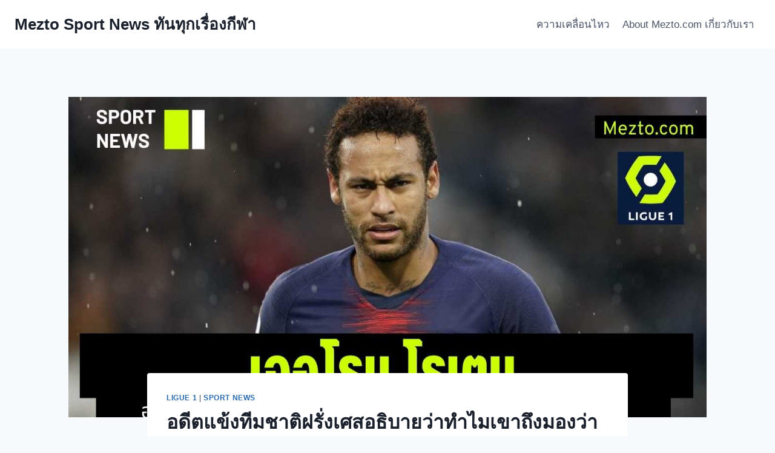

--- FILE ---
content_type: text/html; charset=UTF-8
request_url: https://mezto.com/ligue-1/%E0%B8%AD%E0%B8%94%E0%B8%B5%E0%B8%95%E0%B9%81%E0%B8%82%E0%B9%89%E0%B8%87%E0%B8%97%E0%B8%B5%E0%B8%A1%E0%B8%8A%E0%B8%B2%E0%B8%95%E0%B8%B4%E0%B8%9D%E0%B8%A3%E0%B8%B1%E0%B9%88%E0%B8%87%E0%B9%80%E0%B8%A8/
body_size: 29943
content:
<!doctype html>
<html dir="ltr" lang="en-US" prefix="og: https://ogp.me/ns#" class="no-js" itemtype="https://schema.org/Blog" itemscope>
<head>
	<meta charset="UTF-8">
	<meta name="viewport" content="width=device-width, initial-scale=1, minimum-scale=1">
	<title>อดีตแข้งทีมชาติฝรั่งเศสอธิบายว่าทำไมเขาถึงมองว่าฟอร์มของเนย์มาร์จะดูดรอปลงหลังจากฟุตบอลโลก - Mezto Sport News ทันทุกเรื่องกีฬา</title>

		<!-- All in One SEO 4.9.2 - aioseo.com -->
	<meta name="description" content="เจอโรม โรเตน อดีตนักเตะทีมชาติฝรั่งเศส แสดงความสงสัยเกี่ยวกับฟอร์มล่าสุดของ เนย์มาร์ กองหน้าของปารีส แซงต์-แชร์กแมง" />
	<meta name="robots" content="max-image-preview:large" />
	<meta name="author" content="somchai"/>
	<link rel="canonical" href="https://mezto.com/ligue-1/%e0%b8%ad%e0%b8%94%e0%b8%b5%e0%b8%95%e0%b9%81%e0%b8%82%e0%b9%89%e0%b8%87%e0%b8%97%e0%b8%b5%e0%b8%a1%e0%b8%8a%e0%b8%b2%e0%b8%95%e0%b8%b4%e0%b8%9d%e0%b8%a3%e0%b8%b1%e0%b9%88%e0%b8%87%e0%b9%80%e0%b8%a8/" />
	<meta name="generator" content="All in One SEO (AIOSEO) 4.9.2" />
		<meta property="og:locale" content="en_US" />
		<meta property="og:site_name" content="Mezto Sport News ทันทุกเรื่องกีฬา - ข่าวฟุตบอล ทุกเรื่องวงการกีฬา ทั่วโลก" />
		<meta property="og:type" content="article" />
		<meta property="og:title" content="อดีตแข้งทีมชาติฝรั่งเศสอธิบายว่าทำไมเขาถึงมองว่าฟอร์มของเนย์มาร์จะดูดรอปลงหลังจากฟุตบอลโลก - Mezto Sport News ทันทุกเรื่องกีฬา" />
		<meta property="og:description" content="เจอโรม โรเตน อดีตนักเตะทีมชาติฝรั่งเศส แสดงความสงสัยเกี่ยวกับฟอร์มล่าสุดของ เนย์มาร์ กองหน้าของปารีส แซงต์-แชร์กแมง" />
		<meta property="og:url" content="https://mezto.com/ligue-1/%e0%b8%ad%e0%b8%94%e0%b8%b5%e0%b8%95%e0%b9%81%e0%b8%82%e0%b9%89%e0%b8%87%e0%b8%97%e0%b8%b5%e0%b8%a1%e0%b8%8a%e0%b8%b2%e0%b8%95%e0%b8%b4%e0%b8%9d%e0%b8%a3%e0%b8%b1%e0%b9%88%e0%b8%87%e0%b9%80%e0%b8%a8/" />
		<meta property="article:published_time" content="2022-08-24T04:09:42+00:00" />
		<meta property="article:modified_time" content="2022-08-25T02:58:17+00:00" />
		<meta name="twitter:card" content="summary" />
		<meta name="twitter:title" content="อดีตแข้งทีมชาติฝรั่งเศสอธิบายว่าทำไมเขาถึงมองว่าฟอร์มของเนย์มาร์จะดูดรอปลงหลังจากฟุตบอลโลก - Mezto Sport News ทันทุกเรื่องกีฬา" />
		<meta name="twitter:description" content="เจอโรม โรเตน อดีตนักเตะทีมชาติฝรั่งเศส แสดงความสงสัยเกี่ยวกับฟอร์มล่าสุดของ เนย์มาร์ กองหน้าของปารีส แซงต์-แชร์กแมง" />
		<script type="application/ld+json" class="aioseo-schema">
			{"@context":"https:\/\/schema.org","@graph":[{"@type":"BlogPosting","@id":"https:\/\/mezto.com\/ligue-1\/%e0%b8%ad%e0%b8%94%e0%b8%b5%e0%b8%95%e0%b9%81%e0%b8%82%e0%b9%89%e0%b8%87%e0%b8%97%e0%b8%b5%e0%b8%a1%e0%b8%8a%e0%b8%b2%e0%b8%95%e0%b8%b4%e0%b8%9d%e0%b8%a3%e0%b8%b1%e0%b9%88%e0%b8%87%e0%b9%80%e0%b8%a8\/#blogposting","name":"\u0e2d\u0e14\u0e35\u0e15\u0e41\u0e02\u0e49\u0e07\u0e17\u0e35\u0e21\u0e0a\u0e32\u0e15\u0e34\u0e1d\u0e23\u0e31\u0e48\u0e07\u0e40\u0e28\u0e2a\u0e2d\u0e18\u0e34\u0e1a\u0e32\u0e22\u0e27\u0e48\u0e32\u0e17\u0e33\u0e44\u0e21\u0e40\u0e02\u0e32\u0e16\u0e36\u0e07\u0e21\u0e2d\u0e07\u0e27\u0e48\u0e32\u0e1f\u0e2d\u0e23\u0e4c\u0e21\u0e02\u0e2d\u0e07\u0e40\u0e19\u0e22\u0e4c\u0e21\u0e32\u0e23\u0e4c\u0e08\u0e30\u0e14\u0e39\u0e14\u0e23\u0e2d\u0e1b\u0e25\u0e07\u0e2b\u0e25\u0e31\u0e07\u0e08\u0e32\u0e01\u0e1f\u0e38\u0e15\u0e1a\u0e2d\u0e25\u0e42\u0e25\u0e01 - Mezto Sport News \u0e17\u0e31\u0e19\u0e17\u0e38\u0e01\u0e40\u0e23\u0e37\u0e48\u0e2d\u0e07\u0e01\u0e35\u0e2c\u0e32","headline":"\u0e2d\u0e14\u0e35\u0e15\u0e41\u0e02\u0e49\u0e07\u0e17\u0e35\u0e21\u0e0a\u0e32\u0e15\u0e34\u0e1d\u0e23\u0e31\u0e48\u0e07\u0e40\u0e28\u0e2a\u0e2d\u0e18\u0e34\u0e1a\u0e32\u0e22\u0e27\u0e48\u0e32\u0e17\u0e33\u0e44\u0e21\u0e40\u0e02\u0e32\u0e16\u0e36\u0e07\u0e21\u0e2d\u0e07\u0e27\u0e48\u0e32\u0e1f\u0e2d\u0e23\u0e4c\u0e21\u0e02\u0e2d\u0e07\u0e40\u0e19\u0e22\u0e4c\u0e21\u0e32\u0e23\u0e4c\u0e08\u0e30\u0e14\u0e39\u0e14\u0e23\u0e2d\u0e1b\u0e25\u0e07\u0e2b\u0e25\u0e31\u0e07\u0e08\u0e32\u0e01\u0e1f\u0e38\u0e15\u0e1a\u0e2d\u0e25\u0e42\u0e25\u0e01","author":{"@id":"https:\/\/mezto.com\/author\/somchai\/#author"},"publisher":{"@id":"https:\/\/mezto.com\/#organization"},"image":{"@type":"ImageObject","url":"https:\/\/mezto.com\/wp-content\/uploads\/2022\/08\/MEzto-Cover-Thumbs13.jpg","width":1280,"height":720,"caption":"\u0e40\u0e19\u0e22\u0e4c\u0e21\u0e32\u0e23\u0e4c"},"datePublished":"2022-08-24T04:09:42+00:00","dateModified":"2022-08-25T02:58:17+00:00","inLanguage":"en-US","mainEntityOfPage":{"@id":"https:\/\/mezto.com\/ligue-1\/%e0%b8%ad%e0%b8%94%e0%b8%b5%e0%b8%95%e0%b9%81%e0%b8%82%e0%b9%89%e0%b8%87%e0%b8%97%e0%b8%b5%e0%b8%a1%e0%b8%8a%e0%b8%b2%e0%b8%95%e0%b8%b4%e0%b8%9d%e0%b8%a3%e0%b8%b1%e0%b9%88%e0%b8%87%e0%b9%80%e0%b8%a8\/#webpage"},"isPartOf":{"@id":"https:\/\/mezto.com\/ligue-1\/%e0%b8%ad%e0%b8%94%e0%b8%b5%e0%b8%95%e0%b9%81%e0%b8%82%e0%b9%89%e0%b8%87%e0%b8%97%e0%b8%b5%e0%b8%a1%e0%b8%8a%e0%b8%b2%e0%b8%95%e0%b8%b4%e0%b8%9d%e0%b8%a3%e0%b8%b1%e0%b9%88%e0%b8%87%e0%b9%80%e0%b8%a8\/#webpage"},"articleSection":"Ligue 1, Sport News, \u0e40\u0e19\u0e22\u0e4c\u0e21\u0e32\u0e23\u0e4c"},{"@type":"BreadcrumbList","@id":"https:\/\/mezto.com\/ligue-1\/%e0%b8%ad%e0%b8%94%e0%b8%b5%e0%b8%95%e0%b9%81%e0%b8%82%e0%b9%89%e0%b8%87%e0%b8%97%e0%b8%b5%e0%b8%a1%e0%b8%8a%e0%b8%b2%e0%b8%95%e0%b8%b4%e0%b8%9d%e0%b8%a3%e0%b8%b1%e0%b9%88%e0%b8%87%e0%b9%80%e0%b8%a8\/#breadcrumblist","itemListElement":[{"@type":"ListItem","@id":"https:\/\/mezto.com#listItem","position":1,"name":"Home","item":"https:\/\/mezto.com","nextItem":{"@type":"ListItem","@id":"https:\/\/mezto.com\/category\/ligue-1\/#listItem","name":"Ligue 1"}},{"@type":"ListItem","@id":"https:\/\/mezto.com\/category\/ligue-1\/#listItem","position":2,"name":"Ligue 1","item":"https:\/\/mezto.com\/category\/ligue-1\/","nextItem":{"@type":"ListItem","@id":"https:\/\/mezto.com\/ligue-1\/%e0%b8%ad%e0%b8%94%e0%b8%b5%e0%b8%95%e0%b9%81%e0%b8%82%e0%b9%89%e0%b8%87%e0%b8%97%e0%b8%b5%e0%b8%a1%e0%b8%8a%e0%b8%b2%e0%b8%95%e0%b8%b4%e0%b8%9d%e0%b8%a3%e0%b8%b1%e0%b9%88%e0%b8%87%e0%b9%80%e0%b8%a8\/#listItem","name":"\u0e2d\u0e14\u0e35\u0e15\u0e41\u0e02\u0e49\u0e07\u0e17\u0e35\u0e21\u0e0a\u0e32\u0e15\u0e34\u0e1d\u0e23\u0e31\u0e48\u0e07\u0e40\u0e28\u0e2a\u0e2d\u0e18\u0e34\u0e1a\u0e32\u0e22\u0e27\u0e48\u0e32\u0e17\u0e33\u0e44\u0e21\u0e40\u0e02\u0e32\u0e16\u0e36\u0e07\u0e21\u0e2d\u0e07\u0e27\u0e48\u0e32\u0e1f\u0e2d\u0e23\u0e4c\u0e21\u0e02\u0e2d\u0e07\u0e40\u0e19\u0e22\u0e4c\u0e21\u0e32\u0e23\u0e4c\u0e08\u0e30\u0e14\u0e39\u0e14\u0e23\u0e2d\u0e1b\u0e25\u0e07\u0e2b\u0e25\u0e31\u0e07\u0e08\u0e32\u0e01\u0e1f\u0e38\u0e15\u0e1a\u0e2d\u0e25\u0e42\u0e25\u0e01"},"previousItem":{"@type":"ListItem","@id":"https:\/\/mezto.com#listItem","name":"Home"}},{"@type":"ListItem","@id":"https:\/\/mezto.com\/ligue-1\/%e0%b8%ad%e0%b8%94%e0%b8%b5%e0%b8%95%e0%b9%81%e0%b8%82%e0%b9%89%e0%b8%87%e0%b8%97%e0%b8%b5%e0%b8%a1%e0%b8%8a%e0%b8%b2%e0%b8%95%e0%b8%b4%e0%b8%9d%e0%b8%a3%e0%b8%b1%e0%b9%88%e0%b8%87%e0%b9%80%e0%b8%a8\/#listItem","position":3,"name":"\u0e2d\u0e14\u0e35\u0e15\u0e41\u0e02\u0e49\u0e07\u0e17\u0e35\u0e21\u0e0a\u0e32\u0e15\u0e34\u0e1d\u0e23\u0e31\u0e48\u0e07\u0e40\u0e28\u0e2a\u0e2d\u0e18\u0e34\u0e1a\u0e32\u0e22\u0e27\u0e48\u0e32\u0e17\u0e33\u0e44\u0e21\u0e40\u0e02\u0e32\u0e16\u0e36\u0e07\u0e21\u0e2d\u0e07\u0e27\u0e48\u0e32\u0e1f\u0e2d\u0e23\u0e4c\u0e21\u0e02\u0e2d\u0e07\u0e40\u0e19\u0e22\u0e4c\u0e21\u0e32\u0e23\u0e4c\u0e08\u0e30\u0e14\u0e39\u0e14\u0e23\u0e2d\u0e1b\u0e25\u0e07\u0e2b\u0e25\u0e31\u0e07\u0e08\u0e32\u0e01\u0e1f\u0e38\u0e15\u0e1a\u0e2d\u0e25\u0e42\u0e25\u0e01","previousItem":{"@type":"ListItem","@id":"https:\/\/mezto.com\/category\/ligue-1\/#listItem","name":"Ligue 1"}}]},{"@type":"Organization","@id":"https:\/\/mezto.com\/#organization","name":"Mezto Sport News","description":"\u0e02\u0e48\u0e32\u0e27\u0e1f\u0e38\u0e15\u0e1a\u0e2d\u0e25 \u0e17\u0e38\u0e01\u0e40\u0e23\u0e37\u0e48\u0e2d\u0e07\u0e27\u0e07\u0e01\u0e32\u0e23\u0e01\u0e35\u0e2c\u0e32 \u0e17\u0e31\u0e48\u0e27\u0e42\u0e25\u0e01","url":"https:\/\/mezto.com\/"},{"@type":"Person","@id":"https:\/\/mezto.com\/author\/somchai\/#author","url":"https:\/\/mezto.com\/author\/somchai\/","name":"somchai","image":{"@type":"ImageObject","@id":"https:\/\/mezto.com\/ligue-1\/%e0%b8%ad%e0%b8%94%e0%b8%b5%e0%b8%95%e0%b9%81%e0%b8%82%e0%b9%89%e0%b8%87%e0%b8%97%e0%b8%b5%e0%b8%a1%e0%b8%8a%e0%b8%b2%e0%b8%95%e0%b8%b4%e0%b8%9d%e0%b8%a3%e0%b8%b1%e0%b9%88%e0%b8%87%e0%b9%80%e0%b8%a8\/#authorImage","url":"https:\/\/secure.gravatar.com\/avatar\/31f7bd7cb246db0b8aa97585db5f65fa92ecc7521ed96e6f92a8de62ec30cf64?s=96&d=mm&r=g","width":96,"height":96,"caption":"somchai"}},{"@type":"WebPage","@id":"https:\/\/mezto.com\/ligue-1\/%e0%b8%ad%e0%b8%94%e0%b8%b5%e0%b8%95%e0%b9%81%e0%b8%82%e0%b9%89%e0%b8%87%e0%b8%97%e0%b8%b5%e0%b8%a1%e0%b8%8a%e0%b8%b2%e0%b8%95%e0%b8%b4%e0%b8%9d%e0%b8%a3%e0%b8%b1%e0%b9%88%e0%b8%87%e0%b9%80%e0%b8%a8\/#webpage","url":"https:\/\/mezto.com\/ligue-1\/%e0%b8%ad%e0%b8%94%e0%b8%b5%e0%b8%95%e0%b9%81%e0%b8%82%e0%b9%89%e0%b8%87%e0%b8%97%e0%b8%b5%e0%b8%a1%e0%b8%8a%e0%b8%b2%e0%b8%95%e0%b8%b4%e0%b8%9d%e0%b8%a3%e0%b8%b1%e0%b9%88%e0%b8%87%e0%b9%80%e0%b8%a8\/","name":"\u0e2d\u0e14\u0e35\u0e15\u0e41\u0e02\u0e49\u0e07\u0e17\u0e35\u0e21\u0e0a\u0e32\u0e15\u0e34\u0e1d\u0e23\u0e31\u0e48\u0e07\u0e40\u0e28\u0e2a\u0e2d\u0e18\u0e34\u0e1a\u0e32\u0e22\u0e27\u0e48\u0e32\u0e17\u0e33\u0e44\u0e21\u0e40\u0e02\u0e32\u0e16\u0e36\u0e07\u0e21\u0e2d\u0e07\u0e27\u0e48\u0e32\u0e1f\u0e2d\u0e23\u0e4c\u0e21\u0e02\u0e2d\u0e07\u0e40\u0e19\u0e22\u0e4c\u0e21\u0e32\u0e23\u0e4c\u0e08\u0e30\u0e14\u0e39\u0e14\u0e23\u0e2d\u0e1b\u0e25\u0e07\u0e2b\u0e25\u0e31\u0e07\u0e08\u0e32\u0e01\u0e1f\u0e38\u0e15\u0e1a\u0e2d\u0e25\u0e42\u0e25\u0e01 - Mezto Sport News \u0e17\u0e31\u0e19\u0e17\u0e38\u0e01\u0e40\u0e23\u0e37\u0e48\u0e2d\u0e07\u0e01\u0e35\u0e2c\u0e32","description":"\u0e40\u0e08\u0e2d\u0e42\u0e23\u0e21 \u0e42\u0e23\u0e40\u0e15\u0e19 \u0e2d\u0e14\u0e35\u0e15\u0e19\u0e31\u0e01\u0e40\u0e15\u0e30\u0e17\u0e35\u0e21\u0e0a\u0e32\u0e15\u0e34\u0e1d\u0e23\u0e31\u0e48\u0e07\u0e40\u0e28\u0e2a \u0e41\u0e2a\u0e14\u0e07\u0e04\u0e27\u0e32\u0e21\u0e2a\u0e07\u0e2a\u0e31\u0e22\u0e40\u0e01\u0e35\u0e48\u0e22\u0e27\u0e01\u0e31\u0e1a\u0e1f\u0e2d\u0e23\u0e4c\u0e21\u0e25\u0e48\u0e32\u0e2a\u0e38\u0e14\u0e02\u0e2d\u0e07 \u0e40\u0e19\u0e22\u0e4c\u0e21\u0e32\u0e23\u0e4c \u0e01\u0e2d\u0e07\u0e2b\u0e19\u0e49\u0e32\u0e02\u0e2d\u0e07\u0e1b\u0e32\u0e23\u0e35\u0e2a \u0e41\u0e0b\u0e07\u0e15\u0e4c-\u0e41\u0e0a\u0e23\u0e4c\u0e01\u0e41\u0e21\u0e07","inLanguage":"en-US","isPartOf":{"@id":"https:\/\/mezto.com\/#website"},"breadcrumb":{"@id":"https:\/\/mezto.com\/ligue-1\/%e0%b8%ad%e0%b8%94%e0%b8%b5%e0%b8%95%e0%b9%81%e0%b8%82%e0%b9%89%e0%b8%87%e0%b8%97%e0%b8%b5%e0%b8%a1%e0%b8%8a%e0%b8%b2%e0%b8%95%e0%b8%b4%e0%b8%9d%e0%b8%a3%e0%b8%b1%e0%b9%88%e0%b8%87%e0%b9%80%e0%b8%a8\/#breadcrumblist"},"author":{"@id":"https:\/\/mezto.com\/author\/somchai\/#author"},"creator":{"@id":"https:\/\/mezto.com\/author\/somchai\/#author"},"image":{"@type":"ImageObject","url":"https:\/\/mezto.com\/wp-content\/uploads\/2022\/08\/MEzto-Cover-Thumbs13.jpg","@id":"https:\/\/mezto.com\/ligue-1\/%e0%b8%ad%e0%b8%94%e0%b8%b5%e0%b8%95%e0%b9%81%e0%b8%82%e0%b9%89%e0%b8%87%e0%b8%97%e0%b8%b5%e0%b8%a1%e0%b8%8a%e0%b8%b2%e0%b8%95%e0%b8%b4%e0%b8%9d%e0%b8%a3%e0%b8%b1%e0%b9%88%e0%b8%87%e0%b9%80%e0%b8%a8\/#mainImage","width":1280,"height":720,"caption":"\u0e40\u0e19\u0e22\u0e4c\u0e21\u0e32\u0e23\u0e4c"},"primaryImageOfPage":{"@id":"https:\/\/mezto.com\/ligue-1\/%e0%b8%ad%e0%b8%94%e0%b8%b5%e0%b8%95%e0%b9%81%e0%b8%82%e0%b9%89%e0%b8%87%e0%b8%97%e0%b8%b5%e0%b8%a1%e0%b8%8a%e0%b8%b2%e0%b8%95%e0%b8%b4%e0%b8%9d%e0%b8%a3%e0%b8%b1%e0%b9%88%e0%b8%87%e0%b9%80%e0%b8%a8\/#mainImage"},"datePublished":"2022-08-24T04:09:42+00:00","dateModified":"2022-08-25T02:58:17+00:00"},{"@type":"WebSite","@id":"https:\/\/mezto.com\/#website","url":"https:\/\/mezto.com\/","name":"Mezto Sport News \u0e17\u0e31\u0e19\u0e17\u0e38\u0e01\u0e40\u0e23\u0e37\u0e48\u0e2d\u0e07\u0e1f\u0e38\u0e15\u0e1a\u0e2d\u0e25 \u0e01\u0e35\u0e2c\u0e32","description":"\u0e02\u0e48\u0e32\u0e27\u0e1f\u0e38\u0e15\u0e1a\u0e2d\u0e25 \u0e17\u0e38\u0e01\u0e40\u0e23\u0e37\u0e48\u0e2d\u0e07\u0e27\u0e07\u0e01\u0e32\u0e23\u0e01\u0e35\u0e2c\u0e32 \u0e17\u0e31\u0e48\u0e27\u0e42\u0e25\u0e01","inLanguage":"en-US","publisher":{"@id":"https:\/\/mezto.com\/#organization"}}]}
		</script>
		<!-- All in One SEO -->

<link rel='dns-prefetch' href='//www.googletagmanager.com' />
<link rel="alternate" type="application/rss+xml" title="Mezto Sport News ทันทุกเรื่องกีฬา &raquo; Feed" href="https://mezto.com/feed/" />
<link rel="alternate" type="application/rss+xml" title="Mezto Sport News ทันทุกเรื่องกีฬา &raquo; Comments Feed" href="https://mezto.com/comments/feed/" />
			<script>document.documentElement.classList.remove( 'no-js' );</script>
			<link rel="alternate" type="application/rss+xml" title="Mezto Sport News ทันทุกเรื่องกีฬา &raquo; อดีตแข้งทีมชาติฝรั่งเศสอธิบายว่าทำไมเขาถึงมองว่าฟอร์มของเนย์มาร์จะดูดรอปลงหลังจากฟุตบอลโลก Comments Feed" href="https://mezto.com/ligue-1/%e0%b8%ad%e0%b8%94%e0%b8%b5%e0%b8%95%e0%b9%81%e0%b8%82%e0%b9%89%e0%b8%87%e0%b8%97%e0%b8%b5%e0%b8%a1%e0%b8%8a%e0%b8%b2%e0%b8%95%e0%b8%b4%e0%b8%9d%e0%b8%a3%e0%b8%b1%e0%b9%88%e0%b8%87%e0%b9%80%e0%b8%a8/feed/" />
<link rel="alternate" title="oEmbed (JSON)" type="application/json+oembed" href="https://mezto.com/wp-json/oembed/1.0/embed?url=https%3A%2F%2Fmezto.com%2Fligue-1%2F%25e0%25b8%25ad%25e0%25b8%2594%25e0%25b8%25b5%25e0%25b8%2595%25e0%25b9%2581%25e0%25b8%2582%25e0%25b9%2589%25e0%25b8%2587%25e0%25b8%2597%25e0%25b8%25b5%25e0%25b8%25a1%25e0%25b8%258a%25e0%25b8%25b2%25e0%25b8%2595%25e0%25b8%25b4%25e0%25b8%259d%25e0%25b8%25a3%25e0%25b8%25b1%25e0%25b9%2588%25e0%25b8%2587%25e0%25b9%2580%25e0%25b8%25a8%2F" />
<link rel="alternate" title="oEmbed (XML)" type="text/xml+oembed" href="https://mezto.com/wp-json/oembed/1.0/embed?url=https%3A%2F%2Fmezto.com%2Fligue-1%2F%25e0%25b8%25ad%25e0%25b8%2594%25e0%25b8%25b5%25e0%25b8%2595%25e0%25b9%2581%25e0%25b8%2582%25e0%25b9%2589%25e0%25b8%2587%25e0%25b8%2597%25e0%25b8%25b5%25e0%25b8%25a1%25e0%25b8%258a%25e0%25b8%25b2%25e0%25b8%2595%25e0%25b8%25b4%25e0%25b8%259d%25e0%25b8%25a3%25e0%25b8%25b1%25e0%25b9%2588%25e0%25b8%2587%25e0%25b9%2580%25e0%25b8%25a8%2F&#038;format=xml" />
<style id='wp-img-auto-sizes-contain-inline-css'>
img:is([sizes=auto i],[sizes^="auto," i]){contain-intrinsic-size:3000px 1500px}
/*# sourceURL=wp-img-auto-sizes-contain-inline-css */
</style>

<style id='wp-emoji-styles-inline-css'>

	img.wp-smiley, img.emoji {
		display: inline !important;
		border: none !important;
		box-shadow: none !important;
		height: 1em !important;
		width: 1em !important;
		margin: 0 0.07em !important;
		vertical-align: -0.1em !important;
		background: none !important;
		padding: 0 !important;
	}
/*# sourceURL=wp-emoji-styles-inline-css */
</style>
<link rel='stylesheet' id='wp-block-library-css' href='https://mezto.com/wp-includes/css/dist/block-library/style.min.css?ver=6.9' media='all' />
<style id='wp-block-heading-inline-css'>
h1:where(.wp-block-heading).has-background,h2:where(.wp-block-heading).has-background,h3:where(.wp-block-heading).has-background,h4:where(.wp-block-heading).has-background,h5:where(.wp-block-heading).has-background,h6:where(.wp-block-heading).has-background{padding:1.25em 2.375em}h1.has-text-align-left[style*=writing-mode]:where([style*=vertical-lr]),h1.has-text-align-right[style*=writing-mode]:where([style*=vertical-rl]),h2.has-text-align-left[style*=writing-mode]:where([style*=vertical-lr]),h2.has-text-align-right[style*=writing-mode]:where([style*=vertical-rl]),h3.has-text-align-left[style*=writing-mode]:where([style*=vertical-lr]),h3.has-text-align-right[style*=writing-mode]:where([style*=vertical-rl]),h4.has-text-align-left[style*=writing-mode]:where([style*=vertical-lr]),h4.has-text-align-right[style*=writing-mode]:where([style*=vertical-rl]),h5.has-text-align-left[style*=writing-mode]:where([style*=vertical-lr]),h5.has-text-align-right[style*=writing-mode]:where([style*=vertical-rl]),h6.has-text-align-left[style*=writing-mode]:where([style*=vertical-lr]),h6.has-text-align-right[style*=writing-mode]:where([style*=vertical-rl]){rotate:180deg}
/*# sourceURL=https://mezto.com/wp-includes/blocks/heading/style.min.css */
</style>
<style id='wp-block-image-inline-css'>
.wp-block-image>a,.wp-block-image>figure>a{display:inline-block}.wp-block-image img{box-sizing:border-box;height:auto;max-width:100%;vertical-align:bottom}@media not (prefers-reduced-motion){.wp-block-image img.hide{visibility:hidden}.wp-block-image img.show{animation:show-content-image .4s}}.wp-block-image[style*=border-radius] img,.wp-block-image[style*=border-radius]>a{border-radius:inherit}.wp-block-image.has-custom-border img{box-sizing:border-box}.wp-block-image.aligncenter{text-align:center}.wp-block-image.alignfull>a,.wp-block-image.alignwide>a{width:100%}.wp-block-image.alignfull img,.wp-block-image.alignwide img{height:auto;width:100%}.wp-block-image .aligncenter,.wp-block-image .alignleft,.wp-block-image .alignright,.wp-block-image.aligncenter,.wp-block-image.alignleft,.wp-block-image.alignright{display:table}.wp-block-image .aligncenter>figcaption,.wp-block-image .alignleft>figcaption,.wp-block-image .alignright>figcaption,.wp-block-image.aligncenter>figcaption,.wp-block-image.alignleft>figcaption,.wp-block-image.alignright>figcaption{caption-side:bottom;display:table-caption}.wp-block-image .alignleft{float:left;margin:.5em 1em .5em 0}.wp-block-image .alignright{float:right;margin:.5em 0 .5em 1em}.wp-block-image .aligncenter{margin-left:auto;margin-right:auto}.wp-block-image :where(figcaption){margin-bottom:1em;margin-top:.5em}.wp-block-image.is-style-circle-mask img{border-radius:9999px}@supports ((-webkit-mask-image:none) or (mask-image:none)) or (-webkit-mask-image:none){.wp-block-image.is-style-circle-mask img{border-radius:0;-webkit-mask-image:url('data:image/svg+xml;utf8,<svg viewBox="0 0 100 100" xmlns="http://www.w3.org/2000/svg"><circle cx="50" cy="50" r="50"/></svg>');mask-image:url('data:image/svg+xml;utf8,<svg viewBox="0 0 100 100" xmlns="http://www.w3.org/2000/svg"><circle cx="50" cy="50" r="50"/></svg>');mask-mode:alpha;-webkit-mask-position:center;mask-position:center;-webkit-mask-repeat:no-repeat;mask-repeat:no-repeat;-webkit-mask-size:contain;mask-size:contain}}:root :where(.wp-block-image.is-style-rounded img,.wp-block-image .is-style-rounded img){border-radius:9999px}.wp-block-image figure{margin:0}.wp-lightbox-container{display:flex;flex-direction:column;position:relative}.wp-lightbox-container img{cursor:zoom-in}.wp-lightbox-container img:hover+button{opacity:1}.wp-lightbox-container button{align-items:center;backdrop-filter:blur(16px) saturate(180%);background-color:#5a5a5a40;border:none;border-radius:4px;cursor:zoom-in;display:flex;height:20px;justify-content:center;opacity:0;padding:0;position:absolute;right:16px;text-align:center;top:16px;width:20px;z-index:100}@media not (prefers-reduced-motion){.wp-lightbox-container button{transition:opacity .2s ease}}.wp-lightbox-container button:focus-visible{outline:3px auto #5a5a5a40;outline:3px auto -webkit-focus-ring-color;outline-offset:3px}.wp-lightbox-container button:hover{cursor:pointer;opacity:1}.wp-lightbox-container button:focus{opacity:1}.wp-lightbox-container button:focus,.wp-lightbox-container button:hover,.wp-lightbox-container button:not(:hover):not(:active):not(.has-background){background-color:#5a5a5a40;border:none}.wp-lightbox-overlay{box-sizing:border-box;cursor:zoom-out;height:100vh;left:0;overflow:hidden;position:fixed;top:0;visibility:hidden;width:100%;z-index:100000}.wp-lightbox-overlay .close-button{align-items:center;cursor:pointer;display:flex;justify-content:center;min-height:40px;min-width:40px;padding:0;position:absolute;right:calc(env(safe-area-inset-right) + 16px);top:calc(env(safe-area-inset-top) + 16px);z-index:5000000}.wp-lightbox-overlay .close-button:focus,.wp-lightbox-overlay .close-button:hover,.wp-lightbox-overlay .close-button:not(:hover):not(:active):not(.has-background){background:none;border:none}.wp-lightbox-overlay .lightbox-image-container{height:var(--wp--lightbox-container-height);left:50%;overflow:hidden;position:absolute;top:50%;transform:translate(-50%,-50%);transform-origin:top left;width:var(--wp--lightbox-container-width);z-index:9999999999}.wp-lightbox-overlay .wp-block-image{align-items:center;box-sizing:border-box;display:flex;height:100%;justify-content:center;margin:0;position:relative;transform-origin:0 0;width:100%;z-index:3000000}.wp-lightbox-overlay .wp-block-image img{height:var(--wp--lightbox-image-height);min-height:var(--wp--lightbox-image-height);min-width:var(--wp--lightbox-image-width);width:var(--wp--lightbox-image-width)}.wp-lightbox-overlay .wp-block-image figcaption{display:none}.wp-lightbox-overlay button{background:none;border:none}.wp-lightbox-overlay .scrim{background-color:#fff;height:100%;opacity:.9;position:absolute;width:100%;z-index:2000000}.wp-lightbox-overlay.active{visibility:visible}@media not (prefers-reduced-motion){.wp-lightbox-overlay.active{animation:turn-on-visibility .25s both}.wp-lightbox-overlay.active img{animation:turn-on-visibility .35s both}.wp-lightbox-overlay.show-closing-animation:not(.active){animation:turn-off-visibility .35s both}.wp-lightbox-overlay.show-closing-animation:not(.active) img{animation:turn-off-visibility .25s both}.wp-lightbox-overlay.zoom.active{animation:none;opacity:1;visibility:visible}.wp-lightbox-overlay.zoom.active .lightbox-image-container{animation:lightbox-zoom-in .4s}.wp-lightbox-overlay.zoom.active .lightbox-image-container img{animation:none}.wp-lightbox-overlay.zoom.active .scrim{animation:turn-on-visibility .4s forwards}.wp-lightbox-overlay.zoom.show-closing-animation:not(.active){animation:none}.wp-lightbox-overlay.zoom.show-closing-animation:not(.active) .lightbox-image-container{animation:lightbox-zoom-out .4s}.wp-lightbox-overlay.zoom.show-closing-animation:not(.active) .lightbox-image-container img{animation:none}.wp-lightbox-overlay.zoom.show-closing-animation:not(.active) .scrim{animation:turn-off-visibility .4s forwards}}@keyframes show-content-image{0%{visibility:hidden}99%{visibility:hidden}to{visibility:visible}}@keyframes turn-on-visibility{0%{opacity:0}to{opacity:1}}@keyframes turn-off-visibility{0%{opacity:1;visibility:visible}99%{opacity:0;visibility:visible}to{opacity:0;visibility:hidden}}@keyframes lightbox-zoom-in{0%{transform:translate(calc((-100vw + var(--wp--lightbox-scrollbar-width))/2 + var(--wp--lightbox-initial-left-position)),calc(-50vh + var(--wp--lightbox-initial-top-position))) scale(var(--wp--lightbox-scale))}to{transform:translate(-50%,-50%) scale(1)}}@keyframes lightbox-zoom-out{0%{transform:translate(-50%,-50%) scale(1);visibility:visible}99%{visibility:visible}to{transform:translate(calc((-100vw + var(--wp--lightbox-scrollbar-width))/2 + var(--wp--lightbox-initial-left-position)),calc(-50vh + var(--wp--lightbox-initial-top-position))) scale(var(--wp--lightbox-scale));visibility:hidden}}
/*# sourceURL=https://mezto.com/wp-includes/blocks/image/style.min.css */
</style>
<style id='wp-block-paragraph-inline-css'>
.is-small-text{font-size:.875em}.is-regular-text{font-size:1em}.is-large-text{font-size:2.25em}.is-larger-text{font-size:3em}.has-drop-cap:not(:focus):first-letter{float:left;font-size:8.4em;font-style:normal;font-weight:100;line-height:.68;margin:.05em .1em 0 0;text-transform:uppercase}body.rtl .has-drop-cap:not(:focus):first-letter{float:none;margin-left:.1em}p.has-drop-cap.has-background{overflow:hidden}:root :where(p.has-background){padding:1.25em 2.375em}:where(p.has-text-color:not(.has-link-color)) a{color:inherit}p.has-text-align-left[style*="writing-mode:vertical-lr"],p.has-text-align-right[style*="writing-mode:vertical-rl"]{rotate:180deg}
/*# sourceURL=https://mezto.com/wp-includes/blocks/paragraph/style.min.css */
</style>
<style id='global-styles-inline-css'>
:root{--wp--preset--aspect-ratio--square: 1;--wp--preset--aspect-ratio--4-3: 4/3;--wp--preset--aspect-ratio--3-4: 3/4;--wp--preset--aspect-ratio--3-2: 3/2;--wp--preset--aspect-ratio--2-3: 2/3;--wp--preset--aspect-ratio--16-9: 16/9;--wp--preset--aspect-ratio--9-16: 9/16;--wp--preset--color--black: #000000;--wp--preset--color--cyan-bluish-gray: #abb8c3;--wp--preset--color--white: #ffffff;--wp--preset--color--pale-pink: #f78da7;--wp--preset--color--vivid-red: #cf2e2e;--wp--preset--color--luminous-vivid-orange: #ff6900;--wp--preset--color--luminous-vivid-amber: #fcb900;--wp--preset--color--light-green-cyan: #7bdcb5;--wp--preset--color--vivid-green-cyan: #00d084;--wp--preset--color--pale-cyan-blue: #8ed1fc;--wp--preset--color--vivid-cyan-blue: #0693e3;--wp--preset--color--vivid-purple: #9b51e0;--wp--preset--color--theme-palette-1: var(--global-palette1);--wp--preset--color--theme-palette-2: var(--global-palette2);--wp--preset--color--theme-palette-3: var(--global-palette3);--wp--preset--color--theme-palette-4: var(--global-palette4);--wp--preset--color--theme-palette-5: var(--global-palette5);--wp--preset--color--theme-palette-6: var(--global-palette6);--wp--preset--color--theme-palette-7: var(--global-palette7);--wp--preset--color--theme-palette-8: var(--global-palette8);--wp--preset--color--theme-palette-9: var(--global-palette9);--wp--preset--gradient--vivid-cyan-blue-to-vivid-purple: linear-gradient(135deg,rgb(6,147,227) 0%,rgb(155,81,224) 100%);--wp--preset--gradient--light-green-cyan-to-vivid-green-cyan: linear-gradient(135deg,rgb(122,220,180) 0%,rgb(0,208,130) 100%);--wp--preset--gradient--luminous-vivid-amber-to-luminous-vivid-orange: linear-gradient(135deg,rgb(252,185,0) 0%,rgb(255,105,0) 100%);--wp--preset--gradient--luminous-vivid-orange-to-vivid-red: linear-gradient(135deg,rgb(255,105,0) 0%,rgb(207,46,46) 100%);--wp--preset--gradient--very-light-gray-to-cyan-bluish-gray: linear-gradient(135deg,rgb(238,238,238) 0%,rgb(169,184,195) 100%);--wp--preset--gradient--cool-to-warm-spectrum: linear-gradient(135deg,rgb(74,234,220) 0%,rgb(151,120,209) 20%,rgb(207,42,186) 40%,rgb(238,44,130) 60%,rgb(251,105,98) 80%,rgb(254,248,76) 100%);--wp--preset--gradient--blush-light-purple: linear-gradient(135deg,rgb(255,206,236) 0%,rgb(152,150,240) 100%);--wp--preset--gradient--blush-bordeaux: linear-gradient(135deg,rgb(254,205,165) 0%,rgb(254,45,45) 50%,rgb(107,0,62) 100%);--wp--preset--gradient--luminous-dusk: linear-gradient(135deg,rgb(255,203,112) 0%,rgb(199,81,192) 50%,rgb(65,88,208) 100%);--wp--preset--gradient--pale-ocean: linear-gradient(135deg,rgb(255,245,203) 0%,rgb(182,227,212) 50%,rgb(51,167,181) 100%);--wp--preset--gradient--electric-grass: linear-gradient(135deg,rgb(202,248,128) 0%,rgb(113,206,126) 100%);--wp--preset--gradient--midnight: linear-gradient(135deg,rgb(2,3,129) 0%,rgb(40,116,252) 100%);--wp--preset--font-size--small: var(--global-font-size-small);--wp--preset--font-size--medium: var(--global-font-size-medium);--wp--preset--font-size--large: var(--global-font-size-large);--wp--preset--font-size--x-large: 42px;--wp--preset--font-size--larger: var(--global-font-size-larger);--wp--preset--font-size--xxlarge: var(--global-font-size-xxlarge);--wp--preset--spacing--20: 0.44rem;--wp--preset--spacing--30: 0.67rem;--wp--preset--spacing--40: 1rem;--wp--preset--spacing--50: 1.5rem;--wp--preset--spacing--60: 2.25rem;--wp--preset--spacing--70: 3.38rem;--wp--preset--spacing--80: 5.06rem;--wp--preset--shadow--natural: 6px 6px 9px rgba(0, 0, 0, 0.2);--wp--preset--shadow--deep: 12px 12px 50px rgba(0, 0, 0, 0.4);--wp--preset--shadow--sharp: 6px 6px 0px rgba(0, 0, 0, 0.2);--wp--preset--shadow--outlined: 6px 6px 0px -3px rgb(255, 255, 255), 6px 6px rgb(0, 0, 0);--wp--preset--shadow--crisp: 6px 6px 0px rgb(0, 0, 0);}:where(.is-layout-flex){gap: 0.5em;}:where(.is-layout-grid){gap: 0.5em;}body .is-layout-flex{display: flex;}.is-layout-flex{flex-wrap: wrap;align-items: center;}.is-layout-flex > :is(*, div){margin: 0;}body .is-layout-grid{display: grid;}.is-layout-grid > :is(*, div){margin: 0;}:where(.wp-block-columns.is-layout-flex){gap: 2em;}:where(.wp-block-columns.is-layout-grid){gap: 2em;}:where(.wp-block-post-template.is-layout-flex){gap: 1.25em;}:where(.wp-block-post-template.is-layout-grid){gap: 1.25em;}.has-black-color{color: var(--wp--preset--color--black) !important;}.has-cyan-bluish-gray-color{color: var(--wp--preset--color--cyan-bluish-gray) !important;}.has-white-color{color: var(--wp--preset--color--white) !important;}.has-pale-pink-color{color: var(--wp--preset--color--pale-pink) !important;}.has-vivid-red-color{color: var(--wp--preset--color--vivid-red) !important;}.has-luminous-vivid-orange-color{color: var(--wp--preset--color--luminous-vivid-orange) !important;}.has-luminous-vivid-amber-color{color: var(--wp--preset--color--luminous-vivid-amber) !important;}.has-light-green-cyan-color{color: var(--wp--preset--color--light-green-cyan) !important;}.has-vivid-green-cyan-color{color: var(--wp--preset--color--vivid-green-cyan) !important;}.has-pale-cyan-blue-color{color: var(--wp--preset--color--pale-cyan-blue) !important;}.has-vivid-cyan-blue-color{color: var(--wp--preset--color--vivid-cyan-blue) !important;}.has-vivid-purple-color{color: var(--wp--preset--color--vivid-purple) !important;}.has-black-background-color{background-color: var(--wp--preset--color--black) !important;}.has-cyan-bluish-gray-background-color{background-color: var(--wp--preset--color--cyan-bluish-gray) !important;}.has-white-background-color{background-color: var(--wp--preset--color--white) !important;}.has-pale-pink-background-color{background-color: var(--wp--preset--color--pale-pink) !important;}.has-vivid-red-background-color{background-color: var(--wp--preset--color--vivid-red) !important;}.has-luminous-vivid-orange-background-color{background-color: var(--wp--preset--color--luminous-vivid-orange) !important;}.has-luminous-vivid-amber-background-color{background-color: var(--wp--preset--color--luminous-vivid-amber) !important;}.has-light-green-cyan-background-color{background-color: var(--wp--preset--color--light-green-cyan) !important;}.has-vivid-green-cyan-background-color{background-color: var(--wp--preset--color--vivid-green-cyan) !important;}.has-pale-cyan-blue-background-color{background-color: var(--wp--preset--color--pale-cyan-blue) !important;}.has-vivid-cyan-blue-background-color{background-color: var(--wp--preset--color--vivid-cyan-blue) !important;}.has-vivid-purple-background-color{background-color: var(--wp--preset--color--vivid-purple) !important;}.has-black-border-color{border-color: var(--wp--preset--color--black) !important;}.has-cyan-bluish-gray-border-color{border-color: var(--wp--preset--color--cyan-bluish-gray) !important;}.has-white-border-color{border-color: var(--wp--preset--color--white) !important;}.has-pale-pink-border-color{border-color: var(--wp--preset--color--pale-pink) !important;}.has-vivid-red-border-color{border-color: var(--wp--preset--color--vivid-red) !important;}.has-luminous-vivid-orange-border-color{border-color: var(--wp--preset--color--luminous-vivid-orange) !important;}.has-luminous-vivid-amber-border-color{border-color: var(--wp--preset--color--luminous-vivid-amber) !important;}.has-light-green-cyan-border-color{border-color: var(--wp--preset--color--light-green-cyan) !important;}.has-vivid-green-cyan-border-color{border-color: var(--wp--preset--color--vivid-green-cyan) !important;}.has-pale-cyan-blue-border-color{border-color: var(--wp--preset--color--pale-cyan-blue) !important;}.has-vivid-cyan-blue-border-color{border-color: var(--wp--preset--color--vivid-cyan-blue) !important;}.has-vivid-purple-border-color{border-color: var(--wp--preset--color--vivid-purple) !important;}.has-vivid-cyan-blue-to-vivid-purple-gradient-background{background: var(--wp--preset--gradient--vivid-cyan-blue-to-vivid-purple) !important;}.has-light-green-cyan-to-vivid-green-cyan-gradient-background{background: var(--wp--preset--gradient--light-green-cyan-to-vivid-green-cyan) !important;}.has-luminous-vivid-amber-to-luminous-vivid-orange-gradient-background{background: var(--wp--preset--gradient--luminous-vivid-amber-to-luminous-vivid-orange) !important;}.has-luminous-vivid-orange-to-vivid-red-gradient-background{background: var(--wp--preset--gradient--luminous-vivid-orange-to-vivid-red) !important;}.has-very-light-gray-to-cyan-bluish-gray-gradient-background{background: var(--wp--preset--gradient--very-light-gray-to-cyan-bluish-gray) !important;}.has-cool-to-warm-spectrum-gradient-background{background: var(--wp--preset--gradient--cool-to-warm-spectrum) !important;}.has-blush-light-purple-gradient-background{background: var(--wp--preset--gradient--blush-light-purple) !important;}.has-blush-bordeaux-gradient-background{background: var(--wp--preset--gradient--blush-bordeaux) !important;}.has-luminous-dusk-gradient-background{background: var(--wp--preset--gradient--luminous-dusk) !important;}.has-pale-ocean-gradient-background{background: var(--wp--preset--gradient--pale-ocean) !important;}.has-electric-grass-gradient-background{background: var(--wp--preset--gradient--electric-grass) !important;}.has-midnight-gradient-background{background: var(--wp--preset--gradient--midnight) !important;}.has-small-font-size{font-size: var(--wp--preset--font-size--small) !important;}.has-medium-font-size{font-size: var(--wp--preset--font-size--medium) !important;}.has-large-font-size{font-size: var(--wp--preset--font-size--large) !important;}.has-x-large-font-size{font-size: var(--wp--preset--font-size--x-large) !important;}
/*# sourceURL=global-styles-inline-css */
</style>

<style id='classic-theme-styles-inline-css'>
/*! This file is auto-generated */
.wp-block-button__link{color:#fff;background-color:#32373c;border-radius:9999px;box-shadow:none;text-decoration:none;padding:calc(.667em + 2px) calc(1.333em + 2px);font-size:1.125em}.wp-block-file__button{background:#32373c;color:#fff;text-decoration:none}
/*# sourceURL=/wp-includes/css/classic-themes.min.css */
</style>
<link rel='stylesheet' id='seed-social-css' href='https://mezto.com/wp-content/plugins/seed-social/style.css?ver=2021.02' media='all' />
<link rel='stylesheet' id='kadence-global-css' href='https://mezto.com/wp-content/themes/kadence/assets/css/global.min.css?ver=1.3.6' media='all' />
<style id='kadence-global-inline-css'>
/* Kadence Base CSS */
:root{--global-palette1:#2B6CB0;--global-palette2:#215387;--global-palette3:#1A202C;--global-palette4:#2D3748;--global-palette5:#4A5568;--global-palette6:#718096;--global-palette7:#EDF2F7;--global-palette8:#F7FAFC;--global-palette9:#ffffff;--global-palette9rgb:255, 255, 255;--global-palette-highlight:var(--global-palette1);--global-palette-highlight-alt:var(--global-palette2);--global-palette-highlight-alt2:var(--global-palette9);--global-palette-btn-bg:var(--global-palette1);--global-palette-btn-bg-hover:var(--global-palette2);--global-palette-btn:var(--global-palette9);--global-palette-btn-hover:var(--global-palette9);--global-body-font-family:-apple-system,BlinkMacSystemFont,"Segoe UI",Roboto,Oxygen-Sans,Ubuntu,Cantarell,"Helvetica Neue",sans-serif, "Apple Color Emoji", "Segoe UI Emoji", "Segoe UI Symbol";--global-heading-font-family:inherit;--global-primary-nav-font-family:inherit;--global-fallback-font:sans-serif;--global-display-fallback-font:sans-serif;--global-content-width:1290px;--global-content-wide-width:calc(1290px + 230px);--global-content-narrow-width:842px;--global-content-edge-padding:1.5rem;--global-content-boxed-padding:2rem;--global-calc-content-width:calc(1290px - var(--global-content-edge-padding) - var(--global-content-edge-padding) );--wp--style--global--content-size:var(--global-calc-content-width);}.wp-site-blocks{--global-vw:calc( 100vw - ( 0.5 * var(--scrollbar-offset)));}body{background:var(--global-palette8);}body, input, select, optgroup, textarea{font-weight:400;font-size:17px;line-height:1.6;font-family:var(--global-body-font-family);color:var(--global-palette4);}.content-bg, body.content-style-unboxed .site{background:var(--global-palette9);}h1,h2,h3,h4,h5,h6{font-family:var(--global-heading-font-family);}h1{font-weight:700;font-size:32px;line-height:1.5;color:var(--global-palette3);}h2{font-weight:700;font-size:28px;line-height:1.5;color:var(--global-palette3);}h3{font-weight:700;font-size:24px;line-height:1.5;color:var(--global-palette3);}h4{font-weight:700;font-size:22px;line-height:1.5;color:var(--global-palette4);}h5{font-weight:700;font-size:20px;line-height:1.5;color:var(--global-palette4);}h6{font-weight:700;font-size:18px;line-height:1.5;color:var(--global-palette5);}.entry-hero .kadence-breadcrumbs{max-width:1290px;}.site-container, .site-header-row-layout-contained, .site-footer-row-layout-contained, .entry-hero-layout-contained, .comments-area, .alignfull > .wp-block-cover__inner-container, .alignwide > .wp-block-cover__inner-container{max-width:var(--global-content-width);}.content-width-narrow .content-container.site-container, .content-width-narrow .hero-container.site-container{max-width:var(--global-content-narrow-width);}@media all and (min-width: 1520px){.wp-site-blocks .content-container  .alignwide{margin-left:-115px;margin-right:-115px;width:unset;max-width:unset;}}@media all and (min-width: 1102px){.content-width-narrow .wp-site-blocks .content-container .alignwide{margin-left:-130px;margin-right:-130px;width:unset;max-width:unset;}}.content-style-boxed .wp-site-blocks .entry-content .alignwide{margin-left:calc( -1 * var( --global-content-boxed-padding ) );margin-right:calc( -1 * var( --global-content-boxed-padding ) );}.content-area{margin-top:5rem;margin-bottom:5rem;}@media all and (max-width: 1024px){.content-area{margin-top:3rem;margin-bottom:3rem;}}@media all and (max-width: 767px){.content-area{margin-top:2rem;margin-bottom:2rem;}}@media all and (max-width: 1024px){:root{--global-content-boxed-padding:2rem;}}@media all and (max-width: 767px){:root{--global-content-boxed-padding:1.5rem;}}.entry-content-wrap{padding:2rem;}@media all and (max-width: 1024px){.entry-content-wrap{padding:2rem;}}@media all and (max-width: 767px){.entry-content-wrap{padding:1.5rem;}}.entry.single-entry{box-shadow:0px 15px 15px -10px rgba(0,0,0,0.05);}.entry.loop-entry{box-shadow:0px 15px 15px -10px rgba(0,0,0,0.05);}.loop-entry .entry-content-wrap{padding:2rem;}@media all and (max-width: 1024px){.loop-entry .entry-content-wrap{padding:2rem;}}@media all and (max-width: 767px){.loop-entry .entry-content-wrap{padding:1.5rem;}}button, .button, .wp-block-button__link, input[type="button"], input[type="reset"], input[type="submit"], .fl-button, .elementor-button-wrapper .elementor-button, .wc-block-components-checkout-place-order-button, .wc-block-cart__submit{box-shadow:0px 0px 0px -7px rgba(0,0,0,0);}button:hover, button:focus, button:active, .button:hover, .button:focus, .button:active, .wp-block-button__link:hover, .wp-block-button__link:focus, .wp-block-button__link:active, input[type="button"]:hover, input[type="button"]:focus, input[type="button"]:active, input[type="reset"]:hover, input[type="reset"]:focus, input[type="reset"]:active, input[type="submit"]:hover, input[type="submit"]:focus, input[type="submit"]:active, .elementor-button-wrapper .elementor-button:hover, .elementor-button-wrapper .elementor-button:focus, .elementor-button-wrapper .elementor-button:active, .wc-block-cart__submit:hover{box-shadow:0px 15px 25px -7px rgba(0,0,0,0.1);}.kb-button.kb-btn-global-outline.kb-btn-global-inherit{padding-top:calc(px - 2px);padding-right:calc(px - 2px);padding-bottom:calc(px - 2px);padding-left:calc(px - 2px);}@media all and (min-width: 1025px){.transparent-header .entry-hero .entry-hero-container-inner{padding-top:80px;}}@media all and (max-width: 1024px){.mobile-transparent-header .entry-hero .entry-hero-container-inner{padding-top:80px;}}@media all and (max-width: 767px){.mobile-transparent-header .entry-hero .entry-hero-container-inner{padding-top:80px;}}.entry-hero.post-hero-section .entry-header{min-height:200px;}
/* Kadence Header CSS */
@media all and (max-width: 1024px){.mobile-transparent-header #masthead{position:absolute;left:0px;right:0px;z-index:100;}.kadence-scrollbar-fixer.mobile-transparent-header #masthead{right:var(--scrollbar-offset,0);}.mobile-transparent-header #masthead, .mobile-transparent-header .site-top-header-wrap .site-header-row-container-inner, .mobile-transparent-header .site-main-header-wrap .site-header-row-container-inner, .mobile-transparent-header .site-bottom-header-wrap .site-header-row-container-inner{background:transparent;}.site-header-row-tablet-layout-fullwidth, .site-header-row-tablet-layout-standard{padding:0px;}}@media all and (min-width: 1025px){.transparent-header #masthead{position:absolute;left:0px;right:0px;z-index:100;}.transparent-header.kadence-scrollbar-fixer #masthead{right:var(--scrollbar-offset,0);}.transparent-header #masthead, .transparent-header .site-top-header-wrap .site-header-row-container-inner, .transparent-header .site-main-header-wrap .site-header-row-container-inner, .transparent-header .site-bottom-header-wrap .site-header-row-container-inner{background:transparent;}}.site-branding{padding:0px 0px 0px 0px;}.site-branding .site-title{font-weight:700;font-size:26px;line-height:1.2;color:var(--global-palette3);}#masthead, #masthead .kadence-sticky-header.item-is-fixed:not(.item-at-start):not(.site-header-row-container):not(.site-main-header-wrap), #masthead .kadence-sticky-header.item-is-fixed:not(.item-at-start) > .site-header-row-container-inner{background:#ffffff;}.site-main-header-inner-wrap{min-height:80px;}.header-navigation[class*="header-navigation-style-underline"] .header-menu-container.primary-menu-container>ul>li>a:after{width:calc( 100% - 1.2em);}.main-navigation .primary-menu-container > ul > li.menu-item > a{padding-left:calc(1.2em / 2);padding-right:calc(1.2em / 2);padding-top:0.6em;padding-bottom:0.6em;color:var(--global-palette5);}.main-navigation .primary-menu-container > ul > li.menu-item .dropdown-nav-special-toggle{right:calc(1.2em / 2);}.main-navigation .primary-menu-container > ul > li.menu-item > a:hover{color:var(--global-palette-highlight);}.main-navigation .primary-menu-container > ul > li.menu-item.current-menu-item > a{color:var(--global-palette3);}.header-navigation .header-menu-container ul ul.sub-menu, .header-navigation .header-menu-container ul ul.submenu{background:var(--global-palette3);box-shadow:0px 2px 13px 0px rgba(0,0,0,0.1);}.header-navigation .header-menu-container ul ul li.menu-item, .header-menu-container ul.menu > li.kadence-menu-mega-enabled > ul > li.menu-item > a{border-bottom:1px solid rgba(255,255,255,0.1);}.header-navigation .header-menu-container ul ul li.menu-item > a{width:200px;padding-top:1em;padding-bottom:1em;color:var(--global-palette8);font-size:12px;}.header-navigation .header-menu-container ul ul li.menu-item > a:hover{color:var(--global-palette9);background:var(--global-palette4);}.header-navigation .header-menu-container ul ul li.menu-item.current-menu-item > a{color:var(--global-palette9);background:var(--global-palette4);}.mobile-toggle-open-container .menu-toggle-open, .mobile-toggle-open-container .menu-toggle-open:focus{color:var(--global-palette5);padding:0.4em 0.6em 0.4em 0.6em;font-size:14px;}.mobile-toggle-open-container .menu-toggle-open.menu-toggle-style-bordered{border:1px solid currentColor;}.mobile-toggle-open-container .menu-toggle-open .menu-toggle-icon{font-size:20px;}.mobile-toggle-open-container .menu-toggle-open:hover, .mobile-toggle-open-container .menu-toggle-open:focus-visible{color:var(--global-palette-highlight);}.mobile-navigation ul li{font-size:14px;}.mobile-navigation ul li a{padding-top:1em;padding-bottom:1em;}.mobile-navigation ul li > a, .mobile-navigation ul li.menu-item-has-children > .drawer-nav-drop-wrap{color:var(--global-palette8);}.mobile-navigation ul li.current-menu-item > a, .mobile-navigation ul li.current-menu-item.menu-item-has-children > .drawer-nav-drop-wrap{color:var(--global-palette-highlight);}.mobile-navigation ul li.menu-item-has-children .drawer-nav-drop-wrap, .mobile-navigation ul li:not(.menu-item-has-children) a{border-bottom:1px solid rgba(255,255,255,0.1);}.mobile-navigation:not(.drawer-navigation-parent-toggle-true) ul li.menu-item-has-children .drawer-nav-drop-wrap button{border-left:1px solid rgba(255,255,255,0.1);}#mobile-drawer .drawer-header .drawer-toggle{padding:0.6em 0.15em 0.6em 0.15em;font-size:24px;}
/* Kadence Footer CSS */
.site-bottom-footer-inner-wrap{padding-top:30px;padding-bottom:30px;grid-column-gap:30px;}.site-bottom-footer-inner-wrap .widget{margin-bottom:30px;}.site-bottom-footer-inner-wrap .site-footer-section:not(:last-child):after{right:calc(-30px / 2);}
/*# sourceURL=kadence-global-inline-css */
</style>
<link rel='stylesheet' id='kadence-header-css' href='https://mezto.com/wp-content/themes/kadence/assets/css/header.min.css?ver=1.3.6' media='all' />
<link rel='stylesheet' id='kadence-content-css' href='https://mezto.com/wp-content/themes/kadence/assets/css/content.min.css?ver=1.3.6' media='all' />
<link rel='stylesheet' id='kadence-comments-css' href='https://mezto.com/wp-content/themes/kadence/assets/css/comments.min.css?ver=1.3.6' media='all' />
<link rel='stylesheet' id='kadence-related-posts-css' href='https://mezto.com/wp-content/themes/kadence/assets/css/related-posts.min.css?ver=1.3.6' media='all' />
<link rel='stylesheet' id='kad-splide-css' href='https://mezto.com/wp-content/themes/kadence/assets/css/kadence-splide.min.css?ver=1.3.6' media='all' />
<link rel='stylesheet' id='kadence-footer-css' href='https://mezto.com/wp-content/themes/kadence/assets/css/footer.min.css?ver=1.3.6' media='all' />
<style id='kadence-blocks-global-variables-inline-css'>
:root {--global-kb-font-size-sm:clamp(0.8rem, 0.73rem + 0.217vw, 0.9rem);--global-kb-font-size-md:clamp(1.1rem, 0.995rem + 0.326vw, 1.25rem);--global-kb-font-size-lg:clamp(1.75rem, 1.576rem + 0.543vw, 2rem);--global-kb-font-size-xl:clamp(2.25rem, 1.728rem + 1.63vw, 3rem);--global-kb-font-size-xxl:clamp(2.5rem, 1.456rem + 3.26vw, 4rem);--global-kb-font-size-xxxl:clamp(2.75rem, 0.489rem + 7.065vw, 6rem);}
/*# sourceURL=kadence-blocks-global-variables-inline-css */
</style>

<!-- Google tag (gtag.js) snippet added by Site Kit -->
<!-- Google Analytics snippet added by Site Kit -->
<script src="https://www.googletagmanager.com/gtag/js?id=GT-5TJZF9" id="google_gtagjs-js" async></script>
<script id="google_gtagjs-js-after">
window.dataLayer = window.dataLayer || [];function gtag(){dataLayer.push(arguments);}
gtag("set","linker",{"domains":["mezto.com"]});
gtag("js", new Date());
gtag("set", "developer_id.dZTNiMT", true);
gtag("config", "GT-5TJZF9");
//# sourceURL=google_gtagjs-js-after
</script>
<link rel="https://api.w.org/" href="https://mezto.com/wp-json/" /><link rel="alternate" title="JSON" type="application/json" href="https://mezto.com/wp-json/wp/v2/posts/577" /><link rel="EditURI" type="application/rsd+xml" title="RSD" href="https://mezto.com/xmlrpc.php?rsd" />
<meta name="generator" content="WordPress 6.9" />
<link rel='shortlink' href='https://mezto.com/?p=577' />
<meta name="generator" content="Site Kit by Google 1.168.0" /><link rel="pingback" href="https://mezto.com/xmlrpc.php"><style>.recentcomments a{display:inline !important;padding:0 !important;margin:0 !important;}</style><style id="kirki-inline-styles"></style></head>

<body class="wp-singular post-template-default single single-post postid-577 single-format-standard wp-embed-responsive wp-theme-kadence footer-on-bottom hide-focus-outline link-style-standard content-title-style-normal content-width-narrow content-style-boxed content-vertical-padding-show non-transparent-header mobile-non-transparent-header">
<div id="wrapper" class="site wp-site-blocks">
			<a class="skip-link screen-reader-text scroll-ignore" href="#main">Skip to content</a>
		<header id="masthead" class="site-header" role="banner" itemtype="https://schema.org/WPHeader" itemscope>
	<div id="main-header" class="site-header-wrap">
		<div class="site-header-inner-wrap">
			<div class="site-header-upper-wrap">
				<div class="site-header-upper-inner-wrap">
					<div class="site-main-header-wrap site-header-row-container site-header-focus-item site-header-row-layout-standard" data-section="kadence_customizer_header_main">
	<div class="site-header-row-container-inner">
				<div class="site-container">
			<div class="site-main-header-inner-wrap site-header-row site-header-row-has-sides site-header-row-no-center">
									<div class="site-header-main-section-left site-header-section site-header-section-left">
						<div class="site-header-item site-header-focus-item" data-section="title_tagline">
	<div class="site-branding branding-layout-standard"><a class="brand" href="https://mezto.com/" rel="home"><div class="site-title-wrap"><p class="site-title">Mezto Sport News ทันทุกเรื่องกีฬา</p></div></a></div></div><!-- data-section="title_tagline" -->
					</div>
																	<div class="site-header-main-section-right site-header-section site-header-section-right">
						<div class="site-header-item site-header-focus-item site-header-item-main-navigation header-navigation-layout-stretch-false header-navigation-layout-fill-stretch-false" data-section="kadence_customizer_primary_navigation">
		<nav id="site-navigation" class="main-navigation header-navigation hover-to-open nav--toggle-sub header-navigation-style-standard header-navigation-dropdown-animation-none" role="navigation" aria-label="Primary">
			<div class="primary-menu-container header-menu-container">
	<ul id="primary-menu" class="menu"><li id="menu-item-364" class="menu-item menu-item-type-taxonomy menu-item-object-category menu-item-364"><a href="https://mezto.com/category/news/">ความเคลื่อนไหว</a></li>
<li id="menu-item-234" class="menu-item menu-item-type-post_type menu-item-object-page menu-item-234"><a href="https://mezto.com/about/">About Mezto.com เกี่ยวกับเรา</a></li>
</ul>		</div>
	</nav><!-- #site-navigation -->
	</div><!-- data-section="primary_navigation" -->
					</div>
							</div>
		</div>
	</div>
</div>
				</div>
			</div>
					</div>
	</div>
	
<div id="mobile-header" class="site-mobile-header-wrap">
	<div class="site-header-inner-wrap">
		<div class="site-header-upper-wrap">
			<div class="site-header-upper-inner-wrap">
			<div class="site-main-header-wrap site-header-focus-item site-header-row-layout-standard site-header-row-tablet-layout-default site-header-row-mobile-layout-default ">
	<div class="site-header-row-container-inner">
		<div class="site-container">
			<div class="site-main-header-inner-wrap site-header-row site-header-row-has-sides site-header-row-no-center">
									<div class="site-header-main-section-left site-header-section site-header-section-left">
						<div class="site-header-item site-header-focus-item" data-section="title_tagline">
	<div class="site-branding mobile-site-branding branding-layout-standard branding-tablet-layout-inherit branding-mobile-layout-inherit"><a class="brand" href="https://mezto.com/" rel="home"><div class="site-title-wrap"><div class="site-title vs-md-false">Mezto Sport News ทันทุกเรื่องกีฬา</div></div></a></div></div><!-- data-section="title_tagline" -->
					</div>
																	<div class="site-header-main-section-right site-header-section site-header-section-right">
						<div class="site-header-item site-header-focus-item site-header-item-navgation-popup-toggle" data-section="kadence_customizer_mobile_trigger">
		<div class="mobile-toggle-open-container">
						<button id="mobile-toggle" class="menu-toggle-open drawer-toggle menu-toggle-style-default" aria-label="Open menu" data-toggle-target="#mobile-drawer" data-toggle-body-class="showing-popup-drawer-from-right" aria-expanded="false" data-set-focus=".menu-toggle-close"
					>
						<span class="menu-toggle-icon"><span class="kadence-svg-iconset"><svg aria-hidden="true" class="kadence-svg-icon kadence-menu-svg" fill="currentColor" version="1.1" xmlns="http://www.w3.org/2000/svg" width="24" height="24" viewBox="0 0 24 24"><title>Toggle Menu</title><path d="M3 13h18c0.552 0 1-0.448 1-1s-0.448-1-1-1h-18c-0.552 0-1 0.448-1 1s0.448 1 1 1zM3 7h18c0.552 0 1-0.448 1-1s-0.448-1-1-1h-18c-0.552 0-1 0.448-1 1s0.448 1 1 1zM3 19h18c0.552 0 1-0.448 1-1s-0.448-1-1-1h-18c-0.552 0-1 0.448-1 1s0.448 1 1 1z"></path>
				</svg></span></span>
		</button>
	</div>
	</div><!-- data-section="mobile_trigger" -->
					</div>
							</div>
		</div>
	</div>
</div>
			</div>
		</div>
			</div>
</div>
</header><!-- #masthead -->

	<main id="inner-wrap" class="wrap kt-clear" role="main">
		<div id="primary" class="content-area">
	<div class="content-container site-container">
		<div id="main" class="site-main">
						<div class="content-wrap">
					<div class="post-thumbnail article-post-thumbnail kadence-thumbnail-position-behind alignwide kadence-thumbnail-ratio-2-3">
		<div class="post-thumbnail-inner">
			<img width="1280" height="720" src="https://mezto.com/wp-content/uploads/2022/08/MEzto-Cover-Thumbs13.jpg" class="post-top-featured wp-post-image" alt="เนย์มาร์" decoding="async" fetchpriority="high" srcset="https://mezto.com/wp-content/uploads/2022/08/MEzto-Cover-Thumbs13.jpg 1280w, https://mezto.com/wp-content/uploads/2022/08/MEzto-Cover-Thumbs13-300x169.jpg 300w, https://mezto.com/wp-content/uploads/2022/08/MEzto-Cover-Thumbs13-1024x576.jpg 1024w, https://mezto.com/wp-content/uploads/2022/08/MEzto-Cover-Thumbs13-768x432.jpg 768w" sizes="(max-width: 1280px) 100vw, 1280px" />		</div>
	</div><!-- .post-thumbnail -->
			<article id="post-577" class="entry content-bg single-entry post-577 post type-post status-publish format-standard has-post-thumbnail hentry category-ligue-1 category-sport-news tag-97">
	<div class="entry-content-wrap">
		<header class="entry-header post-title title-align-inherit title-tablet-align-inherit title-mobile-align-inherit">
			<div class="entry-taxonomies">
			<span class="category-links term-links category-style-normal">
				<a href="https://mezto.com/category/ligue-1/" rel="tag">Ligue 1</a> | <a href="https://mezto.com/category/sport-news/" rel="tag">Sport News</a>			</span>
		</div><!-- .entry-taxonomies -->
		<h1 class="entry-title">อดีตแข้งทีมชาติฝรั่งเศสอธิบายว่าทำไมเขาถึงมองว่าฟอร์มของเนย์มาร์จะดูดรอปลงหลังจากฟุตบอลโลก</h1><div class="entry-meta entry-meta-divider-dot">
	<span class="posted-by"><span class="meta-label">By</span><span class="author vcard"><a class="url fn n" href="https://mezto.com/author/somchai/">somchai</a></span></span>					<span class="posted-on">
						<time class="entry-date published" datetime="2022-08-24T04:09:42+00:00" itemprop="datePublished">August 24, 2022</time><time class="updated" datetime="2022-08-25T02:58:17+00:00" itemprop="dateModified">August 25, 2022</time>					</span>
					</div><!-- .entry-meta -->
</header><!-- .entry-header -->

<div class="entry-content single-content">
	
<h2 class="wp-block-heading">เจอโรม โรเตน อดีตนักเตะทีมชาติฝรั่งเศส แสดงความสงสัยเกี่ยวกับฟอร์มล่าสุดของ เนย์มาร์ กองหน้าของปารีส แซงต์-แชร์กแมง (เปแอสเช) พร้อมกับยืนยันว่าแข้งชาวบราซิลจะกลับไปใช้นิสัยเดิมๆ หลังจบการแข่งขันฟุตบอลโลก</h2>



<figure class="wp-block-image size-large"><img decoding="async" width="1024" height="576" src="https://mezto.com/wp-content/uploads/2022/08/MEzto-Cover-Thumbs13-1024x576.jpg" alt="เนย์มาร์" class="wp-image-578" srcset="https://mezto.com/wp-content/uploads/2022/08/MEzto-Cover-Thumbs13-1024x576.jpg 1024w, https://mezto.com/wp-content/uploads/2022/08/MEzto-Cover-Thumbs13-300x169.jpg 300w, https://mezto.com/wp-content/uploads/2022/08/MEzto-Cover-Thumbs13-768x432.jpg 768w, https://mezto.com/wp-content/uploads/2022/08/MEzto-Cover-Thumbs13.jpg 1280w" sizes="(max-width: 1024px) 100vw, 1024px" /></figure>



<p>เนย์มาร์กำลังอยู่ในช่วงที่ดีกับเปแอสเชหลังจากเปิดฤดูกาล 2022-23 เขาทำประตูได้เจ็ดประตูและแอสซิสต์ไปอีกหกครั้งจากการลงสนามสี่นัด ฟอร์มล่าสุดของเขาเป็นลางดีสำหรับปารีสซึ่งตั้งเป้าที่จะคว้าแชมป์ยูฟ่าแชมเปี้ยนส์ลีกสมัยแรกในฤดูกาลนี้ อย่างไรก็ตามโรเตนไม่คิดว่าแข้งทีมชาติบราซิลจะอยู่มีประสิทธิภาพสูงสุดหลังจากฟุตบอลโลกจบลงในเดือนธันวาคม โรเตนบอกกับ RMC ว่า “เขาชอบทำตามสิ่งที่เขาพอใจ เขาจัดงานปาร์ตี้บ่อยมาก เขาไม่มีไลฟ์สไตล์ที่เหมาะสมและนั่นทำให้เขาเป็นผู้เล่นที่พลาดการลงสนามให้กับทีมไปแล้วกว่าครึ่งหนึ่งจากระยะเวลาห้าปี” โรเตนกล่าวเพิ่มเติมว่าอดีตปีกบาร์เซโลน่ารู้ดีว่านี่เป็นโอกาสสุดท้ายของเขาที่จะคว้าแชมป์ฟุตบอลโลกกับทีมชาติบราซิล และเรียกได้ว่านี่เป็นเหตุผลเดียวที่อยู่เบื้องหลังความเป็นมืออาชีพของเขา “ทำไมเนย์มาร์ถึงดูฟิตและเตรียมพร้อมในการเตรียมตัวเพื่อลงสู้ศึกฟุตบอลโลก? เพราะเขารู้ดีว่าเขาไม่ต้องการความพ่ายแพ้ในขณะที่บราซิลต้องประสบความสำเร็จอย่างสูงในปีนี้ ซึ่งนี่คือโอกาสสุดท้ายของเขาที่จะคว้าแชมป์โลกกับบราซิล”</p>



<p>เนย์มาร์เป็นดาวเด่นในระบบทีมของเปแอสเช ภายใต้การทำทีมของ คริสตอฟ กัลติเยร์</p>



<p>&nbsp;&nbsp;&nbsp;&nbsp;&nbsp; อดีตนักเตะของซานโตสไม่เพียงแต่กลายเป็นแข้งที่โชว์ฟอร์มได้ดีและยิงประตูได้ แต่เขายังเป็นมือสังหารอย่างแท้จริงสำหรับเปแอสเชในช่วงเริ่มต้นของฤดูกาลนี้ด้วยผลงานเจ็ดประตูในสี่เกม หากนับเฉพาะการลงเล่นเกมล่าสุดของเขา เขายิงได้ 2 ประตูและจ่ายอีก 3 แอสซิสต์เพื่อช่วยให้ปารีสเอาชนะลีลล์ 7-1 ในลีกเอิง (21 สิงหาคม) กุนซือคนใหม่ของทีมอย่าง คริสตอฟ กัลติเยร์ ได้ให้อิสระแก่เขาอย่างเต็มที่กับระบบทีมที่เอื้ออำนวย ซึ่งจนถึงตอนนี้มันกลับกลายเป็นว่าเป็นระบบทีมที่ทำให้เขาดูเก่งที่สุดแล้ว และหากเนย์มาร์ยังคงเล่นในแบบที่เขาเคยทำได้ เขาอาจจะสามารถยิงประตูได้มากเกินกว่าที่จะคาดเดาได้หลังจากนี้ หรืออาจจะมากกว่าฤดูกาลแรกของเขากับทีมเมื่อฤดูกาล 2017-18 ซึ่งช่วงนั้นเขาประสบความสำเร็จมากที่สุด จากสิถิติยิงได้ 28 ประตูและอีก 16 แอสซิสต์จาก 30 เกมรวมทุกรายการ</p>
<ul data-list="seed-social" class="seed-social -bottom"><li class="facebook"><a href="https://www.facebook.com/share.php?u=https%3A%2F%2Fmezto.com%2Fligue-1%2F%25e0%25b8%25ad%25e0%25b8%2594%25e0%25b8%25b5%25e0%25b8%2595%25e0%25b9%2581%25e0%25b8%2582%25e0%25b9%2589%25e0%25b8%2587%25e0%25b8%2597%25e0%25b8%25b5%25e0%25b8%25a1%25e0%25b8%258a%25e0%25b8%25b2%25e0%25b8%2595%25e0%25b8%25b4%25e0%25b8%259d%25e0%25b8%25a3%25e0%25b8%25b1%25e0%25b9%2588%25e0%25b8%2587%25e0%25b9%2580%25e0%25b8%25a8%2F" data-href="https://www.facebook.com/share.php?u=https%3A%2F%2Fmezto.com%2Fligue-1%2F%25e0%25b8%25ad%25e0%25b8%2594%25e0%25b8%25b5%25e0%25b8%2595%25e0%25b9%2581%25e0%25b8%2582%25e0%25b9%2589%25e0%25b8%2587%25e0%25b8%2597%25e0%25b8%25b5%25e0%25b8%25a1%25e0%25b8%258a%25e0%25b8%25b2%25e0%25b8%2595%25e0%25b8%25b4%25e0%25b8%259d%25e0%25b8%25a3%25e0%25b8%25b1%25e0%25b9%2588%25e0%25b8%2587%25e0%25b9%2580%25e0%25b8%25a8%2F" class="seed-social-btn" target="seed-social"><svg class="ss-facebook" role="img" width="24" height="24" viewBox="0 0 24 24" xmlns="http://www.w3.org/2000/svg" fill="currentColor"><title>Facebook</title><path d="M9.101 23.691v-7.98H6.627v-3.667h2.474v-1.58c0-4.085 1.848-5.978 5.858-5.978.401 0 .955.042 1.468.103a8.68 8.68 0 0 1 1.141.195v3.325a8.623 8.623 0 0 0-.653-.036 26.805 26.805 0 0 0-.733-.009c-.707 0-1.259.096-1.675.309a1.686 1.686 0 0 0-.679.622c-.258.42-.374.995-.374 1.752v1.297h3.919l-.386 2.103-.287 1.564h-3.246v8.245C19.396 23.238 24 18.179 24 12.044c0-6.627-5.373-12-12-12s-12 5.373-12 12c0 5.628 3.874 10.35 9.101 11.647Z"/></svg><span class="text">Facebook</span><span class="count"></span></a></li><li class="twitter"><a href="https://twitter.com/share?url=https%3A%2F%2Fmezto.com%2Fligue-1%2F%25e0%25b8%25ad%25e0%25b8%2594%25e0%25b8%25b5%25e0%25b8%2595%25e0%25b9%2581%25e0%25b8%2582%25e0%25b9%2589%25e0%25b8%2587%25e0%25b8%2597%25e0%25b8%25b5%25e0%25b8%25a1%25e0%25b8%258a%25e0%25b8%25b2%25e0%25b8%2595%25e0%25b8%25b4%25e0%25b8%259d%25e0%25b8%25a3%25e0%25b8%25b1%25e0%25b9%2588%25e0%25b8%2587%25e0%25b9%2580%25e0%25b8%25a8%2F&text=%E0%B8%AD%E0%B8%94%E0%B8%B5%E0%B8%95%E0%B9%81%E0%B8%82%E0%B9%89%E0%B8%87%E0%B8%97%E0%B8%B5%E0%B8%A1%E0%B8%8A%E0%B8%B2%E0%B8%95%E0%B8%B4%E0%B8%9D%E0%B8%A3%E0%B8%B1%E0%B9%88%E0%B8%87%E0%B9%80%E0%B8%A8%E0%B8%AA%E0%B8%AD%E0%B8%98%E0%B8%B4%E0%B8%9A%E0%B8%B2%E0%B8%A2%E0%B8%A7%E0%B9%88%E0%B8%B2%E0%B8%97%E0%B8%B3%E0%B9%84%E0%B8%A1%E0%B9%80%E0%B8%82%E0%B8%B2%E0%B8%96%E0%B8%B6%E0%B8%87%E0%B8%A1%E0%B8%AD%E0%B8%87%E0%B8%A7%E0%B9%88%E0%B8%B2%E0%B8%9F%E0%B8%AD%E0%B8%A3%E0%B9%8C%E0%B8%A1%E0%B8%82%E0%B8%AD%E0%B8%87%E0%B9%80%E0%B8%99%E0%B8%A2%E0%B9%8C%E0%B8%A1%E0%B8%B2%E0%B8%A3%E0%B9%8C%E0%B8%88%E0%B8%B0%E0%B8%94%E0%B8%B9%E0%B8%94%E0%B8%A3%E0%B8%AD%E0%B8%9B%E0%B8%A5%E0%B8%87%E0%B8%AB%E0%B8%A5%E0%B8%B1%E0%B8%87%E0%B8%88%E0%B8%B2%E0%B8%81%E0%B8%9F%E0%B8%B8%E0%B8%95%E0%B8%9A%E0%B8%AD%E0%B8%A5%E0%B9%82%E0%B8%A5%E0%B8%81" data-href="https://twitter.com/share?url=https%3A%2F%2Fmezto.com%2Fligue-1%2F%25e0%25b8%25ad%25e0%25b8%2594%25e0%25b8%25b5%25e0%25b8%2595%25e0%25b9%2581%25e0%25b8%2582%25e0%25b9%2589%25e0%25b8%2587%25e0%25b8%2597%25e0%25b8%25b5%25e0%25b8%25a1%25e0%25b8%258a%25e0%25b8%25b2%25e0%25b8%2595%25e0%25b8%25b4%25e0%25b8%259d%25e0%25b8%25a3%25e0%25b8%25b1%25e0%25b9%2588%25e0%25b8%2587%25e0%25b9%2580%25e0%25b8%25a8%2F&text=%E0%B8%AD%E0%B8%94%E0%B8%B5%E0%B8%95%E0%B9%81%E0%B8%82%E0%B9%89%E0%B8%87%E0%B8%97%E0%B8%B5%E0%B8%A1%E0%B8%8A%E0%B8%B2%E0%B8%95%E0%B8%B4%E0%B8%9D%E0%B8%A3%E0%B8%B1%E0%B9%88%E0%B8%87%E0%B9%80%E0%B8%A8%E0%B8%AA%E0%B8%AD%E0%B8%98%E0%B8%B4%E0%B8%9A%E0%B8%B2%E0%B8%A2%E0%B8%A7%E0%B9%88%E0%B8%B2%E0%B8%97%E0%B8%B3%E0%B9%84%E0%B8%A1%E0%B9%80%E0%B8%82%E0%B8%B2%E0%B8%96%E0%B8%B6%E0%B8%87%E0%B8%A1%E0%B8%AD%E0%B8%87%E0%B8%A7%E0%B9%88%E0%B8%B2%E0%B8%9F%E0%B8%AD%E0%B8%A3%E0%B9%8C%E0%B8%A1%E0%B8%82%E0%B8%AD%E0%B8%87%E0%B9%80%E0%B8%99%E0%B8%A2%E0%B9%8C%E0%B8%A1%E0%B8%B2%E0%B8%A3%E0%B9%8C%E0%B8%88%E0%B8%B0%E0%B8%94%E0%B8%B9%E0%B8%94%E0%B8%A3%E0%B8%AD%E0%B8%9B%E0%B8%A5%E0%B8%87%E0%B8%AB%E0%B8%A5%E0%B8%B1%E0%B8%87%E0%B8%88%E0%B8%B2%E0%B8%81%E0%B8%9F%E0%B8%B8%E0%B8%95%E0%B8%9A%E0%B8%AD%E0%B8%A5%E0%B9%82%E0%B8%A5%E0%B8%81" class="seed-social-btn" target="seed-social"><svg class="ss-twitter" role="img" width="24" height="24" viewBox="0 0 24 24" xmlns="http://www.w3.org/2000/svg" fill="currentColor"><title>X</title><path d="M18.901 1.153h3.68l-8.04 9.19L24 22.846h-7.406l-5.8-7.584-6.638 7.584H.474l8.6-9.83L0 1.154h7.594l5.243 6.932ZM17.61 20.644h2.039L6.486 3.24H4.298Z"/></svg><span class="text">X</span><span class="count"></span></a></li><li class="line"><a href="https://lineit.line.me/share/ui?url=https%3A%2F%2Fmezto.com%2Fligue-1%2F%25e0%25b8%25ad%25e0%25b8%2594%25e0%25b8%25b5%25e0%25b8%2595%25e0%25b9%2581%25e0%25b8%2582%25e0%25b9%2589%25e0%25b8%2587%25e0%25b8%2597%25e0%25b8%25b5%25e0%25b8%25a1%25e0%25b8%258a%25e0%25b8%25b2%25e0%25b8%2595%25e0%25b8%25b4%25e0%25b8%259d%25e0%25b8%25a3%25e0%25b8%25b1%25e0%25b9%2588%25e0%25b8%2587%25e0%25b9%2580%25e0%25b8%25a8%2F" data-href="https://lineit.line.me/share/ui?url=https%3A%2F%2Fmezto.com%2Fligue-1%2F%25e0%25b8%25ad%25e0%25b8%2594%25e0%25b8%25b5%25e0%25b8%2595%25e0%25b9%2581%25e0%25b8%2582%25e0%25b9%2589%25e0%25b8%2587%25e0%25b8%2597%25e0%25b8%25b5%25e0%25b8%25a1%25e0%25b8%258a%25e0%25b8%25b2%25e0%25b8%2595%25e0%25b8%25b4%25e0%25b8%259d%25e0%25b8%25a3%25e0%25b8%25b1%25e0%25b9%2588%25e0%25b8%2587%25e0%25b9%2580%25e0%25b8%25a8%2F" class="seed-social-btn" target="seed-social -line"><svg class="ss-line" role="img" width="24" height="24" viewBox="0 0 24 24" xmlns="http://www.w3.org/2000/svg" fill="currentColor"><title>LINE</title><path d="M19.365 9.863c.349 0 .63.285.63.631 0 .345-.281.63-.63.63H17.61v1.125h1.755c.349 0 .63.283.63.63 0 .344-.281.629-.63.629h-2.386c-.345 0-.627-.285-.627-.629V8.108c0-.345.282-.63.63-.63h2.386c.346 0 .627.285.627.63 0 .349-.281.63-.63.63H17.61v1.125h1.755zm-3.855 3.016c0 .27-.174.51-.432.596-.064.021-.133.031-.199.031-.211 0-.391-.09-.51-.25l-2.443-3.317v2.94c0 .344-.279.629-.631.629-.346 0-.626-.285-.626-.629V8.108c0-.27.173-.51.43-.595.06-.023.136-.033.194-.033.195 0 .375.104.495.254l2.462 3.33V8.108c0-.345.282-.63.63-.63.345 0 .63.285.63.63v4.771zm-5.741 0c0 .344-.282.629-.631.629-.345 0-.627-.285-.627-.629V8.108c0-.345.282-.63.63-.63.346 0 .628.285.628.63v4.771zm-2.466.629H4.917c-.345 0-.63-.285-.63-.629V8.108c0-.345.285-.63.63-.63.348 0 .63.285.63.63v4.141h1.756c.348 0 .629.283.629.63 0 .344-.282.629-.629.629M24 10.314C24 4.943 18.615.572 12 .572S0 4.943 0 10.314c0 4.811 4.27 8.842 10.035 9.608.391.082.923.258 1.058.59.12.301.079.766.038 1.08l-.164 1.02c-.045.301-.24 1.186 1.049.645 1.291-.539 6.916-4.078 9.436-6.975C23.176 14.393 24 12.458 24 10.314"/></svg><span class="text">Line</span><span class="count"></span></a></li></ul></div><!-- .entry-content -->
<footer class="entry-footer">
	<div class="entry-tags">
	<span class="tags-links">
		<span class="tags-label screen-reader-text">
			Post Tags:		</span>
		<a href=https://mezto.com/tag/%e0%b9%80%e0%b8%99%e0%b8%a2%e0%b9%8c%e0%b8%a1%e0%b8%b2%e0%b8%a3%e0%b9%8c/ title="เนย์มาร์" class="tag-link tag-item-%e0%b9%80%e0%b8%99%e0%b8%a2%e0%b9%8c%e0%b8%a1%e0%b8%b2%e0%b8%a3%e0%b9%8c" rel="tag"><span class="tag-hash">#</span>เนย์มาร์</a>	</span>
</div><!-- .entry-tags -->
</footer><!-- .entry-footer -->
	</div>
</article><!-- #post-577 -->


	<nav class="navigation post-navigation" aria-label="Posts">
		<h2 class="screen-reader-text">Post navigation</h2>
		<div class="nav-links"><div class="nav-previous"><a href="https://mezto.com/premier-league/%e0%b8%8b%e0%b8%b2%e0%b8%a1%e0%b8%b5%e0%b8%a3%e0%b9%8c-%e0%b8%99%e0%b8%b2%e0%b8%aa%e0%b8%a3%e0%b8%b5%e0%b9%88-%e0%b8%ad%e0%b8%94%e0%b8%b5%e0%b8%95%e0%b8%99%e0%b8%b1%e0%b8%81%e0%b9%80%e0%b8%95%e0%b8%b0/" rel="prev"><div class="post-navigation-sub"><small><span class="kadence-svg-iconset svg-baseline"><svg aria-hidden="true" class="kadence-svg-icon kadence-arrow-left-alt-svg" fill="currentColor" version="1.1" xmlns="http://www.w3.org/2000/svg" width="29" height="28" viewBox="0 0 29 28"><title>Previous</title><path d="M28 12.5v3c0 0.281-0.219 0.5-0.5 0.5h-19.5v3.5c0 0.203-0.109 0.375-0.297 0.453s-0.391 0.047-0.547-0.078l-6-5.469c-0.094-0.094-0.156-0.219-0.156-0.359v0c0-0.141 0.063-0.281 0.156-0.375l6-5.531c0.156-0.141 0.359-0.172 0.547-0.094 0.172 0.078 0.297 0.25 0.297 0.453v3.5h19.5c0.281 0 0.5 0.219 0.5 0.5z"></path>
				</svg></span>Previous</small></div>ซามีร์ นาสรี่ อดีตนักเตะอาร์เซนอลเรียกร้องให้ คริสเตียโน โรนัลโด ยกเลิกสัญญากับแมนเชสเตอร์ยูไนเต็ด</a></div><div class="nav-next"><a href="https://mezto.com/premier-league/%e0%b8%99%e0%b8%b4%e0%b8%a7%e0%b8%84%e0%b8%b2%e0%b8%aa%e0%b9%80%e0%b8%8b%e0%b8%b4%e0%b9%88%e0%b8%a5-%e0%b8%a2%e0%b8%b9%e0%b9%84%e0%b8%99%e0%b9%80%e0%b8%95%e0%b9%87%e0%b8%94-%e0%b8%97%e0%b8%b8%e0%b8%9a/" rel="next"><div class="post-navigation-sub"><small>Next<span class="kadence-svg-iconset svg-baseline"><svg aria-hidden="true" class="kadence-svg-icon kadence-arrow-right-alt-svg" fill="currentColor" version="1.1" xmlns="http://www.w3.org/2000/svg" width="27" height="28" viewBox="0 0 27 28"><title>Continue</title><path d="M27 13.953c0 0.141-0.063 0.281-0.156 0.375l-6 5.531c-0.156 0.141-0.359 0.172-0.547 0.094-0.172-0.078-0.297-0.25-0.297-0.453v-3.5h-19.5c-0.281 0-0.5-0.219-0.5-0.5v-3c0-0.281 0.219-0.5 0.5-0.5h19.5v-3.5c0-0.203 0.109-0.375 0.297-0.453s0.391-0.047 0.547 0.078l6 5.469c0.094 0.094 0.156 0.219 0.156 0.359v0z"></path>
				</svg></span></small></div>นิวคาสเซิ่ล ยูไนเต็ด ทุบค่าตัวสถิติสโมสร 75 ล้านยูโร เพื่อเซ็นสัญญากับ อเล็กซานเดอร์ อิซัค ของ เรอัล โซเซียดาด</a></div></div>
	</nav>		<div class="entry-related alignfull entry-related-style-wide">
			<div class="entry-related-inner content-container site-container">
				<div class="entry-related-inner-content alignwide">
					<h2 class="entry-related-title" id="related-posts-title">Similar Posts</h2>					<div class="entry-related-carousel kadence-slide-init splide" aria-labelledby="related-posts-title" data-columns-xxl="3" data-columns-xl="3" data-columns-md="3" data-columns-sm="2" data-columns-xs="2" data-columns-ss="1" data-slider-anim-speed="400" data-slider-scroll="1" data-slider-dots="true" data-slider-arrows="true" data-slider-hover-pause="false" data-slider-auto="false" data-slider-speed="7000" data-slider-gutter="40" data-slider-loop="true" data-slider-next-label="Next" data-slider-slide-label="Posts" data-slider-prev-label="Previous">
						<div class="splide__track">
							<ul class="splide__list kadence-posts-list grid-cols grid-sm-col-2 grid-lg-col-3">
								<li class="entry-list-item carousel-item splide__slide"><article class="entry content-bg loop-entry post-814 post type-post status-publish format-standard has-post-thumbnail hentry category-premier-league category-sport-news tag-56">
			<a aria-hidden="true" tabindex="-1" role="presentation" class="post-thumbnail kadence-thumbnail-ratio-2-3" aria-label="2 แข้งแมนเชสเตอร์ ยูไนเต็ด เตรียมแย่งชิงเสื้อหมายเลข 7 ของคริสเตียโน โรนัลโด" href="https://mezto.com/premier-league/2-%e0%b9%81%e0%b8%82%e0%b9%89%e0%b8%87%e0%b9%81%e0%b8%a1%e0%b8%99%e0%b9%80%e0%b8%8a%e0%b8%aa%e0%b9%80%e0%b8%95%e0%b8%ad%e0%b8%a3%e0%b9%8c-%e0%b8%a2%e0%b8%b9%e0%b9%84%e0%b8%99%e0%b9%80%e0%b8%95/">
			<div class="post-thumbnail-inner">
				<img width="768" height="432" src="https://mezto.com/wp-content/uploads/2022/09/MEzto-Cover-Thumbs51-1-768x432.jpg" class="attachment-medium_large size-medium_large wp-post-image" alt="แมนเชสเตอร์ ยูไนเต็ด" decoding="async" srcset="https://mezto.com/wp-content/uploads/2022/09/MEzto-Cover-Thumbs51-1-768x432.jpg 768w, https://mezto.com/wp-content/uploads/2022/09/MEzto-Cover-Thumbs51-1-300x169.jpg 300w, https://mezto.com/wp-content/uploads/2022/09/MEzto-Cover-Thumbs51-1-1024x576.jpg 1024w, https://mezto.com/wp-content/uploads/2022/09/MEzto-Cover-Thumbs51-1.jpg 1280w" sizes="(max-width: 768px) 100vw, 768px" />			</div>
		</a><!-- .post-thumbnail -->
			<div class="entry-content-wrap">
		<header class="entry-header">

			<div class="entry-taxonomies">
			<span class="category-links term-links category-style-normal">
				<a href="https://mezto.com/category/premier-league/" class="category-link-premier-league" rel="tag">Premier League</a> | <a href="https://mezto.com/category/sport-news/" class="category-link-sport-news" rel="tag">Sport News</a>			</span>
		</div><!-- .entry-taxonomies -->
		<h3 class="entry-title"><a href="https://mezto.com/premier-league/2-%e0%b9%81%e0%b8%82%e0%b9%89%e0%b8%87%e0%b9%81%e0%b8%a1%e0%b8%99%e0%b9%80%e0%b8%8a%e0%b8%aa%e0%b9%80%e0%b8%95%e0%b8%ad%e0%b8%a3%e0%b9%8c-%e0%b8%a2%e0%b8%b9%e0%b9%84%e0%b8%99%e0%b9%80%e0%b8%95/" rel="bookmark">2 แข้งแมนเชสเตอร์ ยูไนเต็ด เตรียมแย่งชิงเสื้อหมายเลข 7 ของคริสเตียโน โรนัลโด</a></h3><div class="entry-meta entry-meta-divider-dot">
	<span class="posted-by"><span class="meta-label">By</span><span class="author vcard"><a class="url fn n" href="https://mezto.com/author/somchai/">somchai</a></span></span>					<span class="posted-on">
						<time class="entry-date published" datetime="2022-09-28T13:31:17+00:00" itemprop="datePublished">September 28, 2022</time><time class="updated" datetime="2022-09-28T13:31:18+00:00" itemprop="dateModified">September 28, 2022</time>					</span>
					</div><!-- .entry-meta -->
</header><!-- .entry-header -->
	<div class="entry-summary">
		<p>2 แข้งแมนเชสเตอร์ ยูไนเต็ด เตรียมแย่งชิงเสื้อหมายเลข 7 ของคริสเตียโน โรนัลโด </p>
	</div><!-- .entry-summary -->
	<footer class="entry-footer">
		<div class="entry-actions">
		<p class="more-link-wrap">
			<a href="https://mezto.com/premier-league/2-%e0%b9%81%e0%b8%82%e0%b9%89%e0%b8%87%e0%b9%81%e0%b8%a1%e0%b8%99%e0%b9%80%e0%b8%8a%e0%b8%aa%e0%b9%80%e0%b8%95%e0%b8%ad%e0%b8%a3%e0%b9%8c-%e0%b8%a2%e0%b8%b9%e0%b9%84%e0%b8%99%e0%b9%80%e0%b8%95/" class="post-more-link">
				Read More<span class="screen-reader-text"> 2 แข้งแมนเชสเตอร์ ยูไนเต็ด เตรียมแย่งชิงเสื้อหมายเลข 7 ของคริสเตียโน โรนัลโด</span><span class="kadence-svg-iconset svg-baseline"><svg aria-hidden="true" class="kadence-svg-icon kadence-arrow-right-alt-svg" fill="currentColor" version="1.1" xmlns="http://www.w3.org/2000/svg" width="27" height="28" viewBox="0 0 27 28"><title>Continue</title><path d="M27 13.953c0 0.141-0.063 0.281-0.156 0.375l-6 5.531c-0.156 0.141-0.359 0.172-0.547 0.094-0.172-0.078-0.297-0.25-0.297-0.453v-3.5h-19.5c-0.281 0-0.5-0.219-0.5-0.5v-3c0-0.281 0.219-0.5 0.5-0.5h19.5v-3.5c0-0.203 0.109-0.375 0.297-0.453s0.391-0.047 0.547 0.078l6 5.469c0.094 0.094 0.156 0.219 0.156 0.359v0z"></path>
				</svg></span>			</a>
		</p>
	</div><!-- .entry-actions -->
	</footer><!-- .entry-footer -->
	</div>
</article>
</li><li class="entry-list-item carousel-item splide__slide"><article class="entry content-bg loop-entry post-714 post type-post status-publish format-standard has-post-thumbnail hentry category-premier-league category-sport-news tag-214">
			<a aria-hidden="true" tabindex="-1" role="presentation" class="post-thumbnail kadence-thumbnail-ratio-2-3" aria-label="ลอริส คาริอุส ย้ายไปนิวคาสเซิ่ล ยูไนเต็ด" href="https://mezto.com/premier-league/%e0%b8%a5%e0%b8%ad%e0%b8%a3%e0%b8%b4%e0%b8%aa-%e0%b8%84%e0%b8%b2%e0%b8%a3%e0%b8%b4%e0%b8%ad%e0%b8%b8%e0%b8%aa-%e0%b8%a2%e0%b9%89%e0%b8%b2%e0%b8%a2%e0%b9%84%e0%b8%9b%e0%b8%99%e0%b8%b4%e0%b8%a7%e0%b8%84/">
			<div class="post-thumbnail-inner">
				<img width="768" height="432" src="https://mezto.com/wp-content/uploads/2022/09/MEzto-Cover-Thumbs53-768x432.jpg" class="attachment-medium_large size-medium_large wp-post-image" alt="ลอริส คาริอุส" decoding="async" loading="lazy" srcset="https://mezto.com/wp-content/uploads/2022/09/MEzto-Cover-Thumbs53-768x432.jpg 768w, https://mezto.com/wp-content/uploads/2022/09/MEzto-Cover-Thumbs53-300x169.jpg 300w, https://mezto.com/wp-content/uploads/2022/09/MEzto-Cover-Thumbs53-1024x576.jpg 1024w, https://mezto.com/wp-content/uploads/2022/09/MEzto-Cover-Thumbs53.jpg 1280w" sizes="auto, (max-width: 768px) 100vw, 768px" />			</div>
		</a><!-- .post-thumbnail -->
			<div class="entry-content-wrap">
		<header class="entry-header">

			<div class="entry-taxonomies">
			<span class="category-links term-links category-style-normal">
				<a href="https://mezto.com/category/premier-league/" class="category-link-premier-league" rel="tag">Premier League</a> | <a href="https://mezto.com/category/sport-news/" class="category-link-sport-news" rel="tag">Sport News</a>			</span>
		</div><!-- .entry-taxonomies -->
		<h3 class="entry-title"><a href="https://mezto.com/premier-league/%e0%b8%a5%e0%b8%ad%e0%b8%a3%e0%b8%b4%e0%b8%aa-%e0%b8%84%e0%b8%b2%e0%b8%a3%e0%b8%b4%e0%b8%ad%e0%b8%b8%e0%b8%aa-%e0%b8%a2%e0%b9%89%e0%b8%b2%e0%b8%a2%e0%b9%84%e0%b8%9b%e0%b8%99%e0%b8%b4%e0%b8%a7%e0%b8%84/" rel="bookmark">ลอริส คาริอุส ย้ายไปนิวคาสเซิ่ล ยูไนเต็ด</a></h3><div class="entry-meta entry-meta-divider-dot">
	<span class="posted-by"><span class="meta-label">By</span><span class="author vcard"><a class="url fn n" href="https://mezto.com/author/somchai/">somchai</a></span></span>					<span class="posted-on">
						<time class="entry-date published" datetime="2022-09-13T08:05:33+00:00" itemprop="datePublished">September 13, 2022</time><time class="updated" datetime="2022-09-14T23:12:07+00:00" itemprop="dateModified">September 14, 2022</time>					</span>
					</div><!-- .entry-meta -->
</header><!-- .entry-header -->
	<div class="entry-summary">
		<p>นิวคาสเซิ่ล ยูไนเต็ด ได้ประกาศการเซ็นสัญญาอย่างเป็นทางการกับอดีตผู้รักษาประตูลิเวอร์พูล ลอริส คาริอุส</p>
	</div><!-- .entry-summary -->
	<footer class="entry-footer">
		<div class="entry-actions">
		<p class="more-link-wrap">
			<a href="https://mezto.com/premier-league/%e0%b8%a5%e0%b8%ad%e0%b8%a3%e0%b8%b4%e0%b8%aa-%e0%b8%84%e0%b8%b2%e0%b8%a3%e0%b8%b4%e0%b8%ad%e0%b8%b8%e0%b8%aa-%e0%b8%a2%e0%b9%89%e0%b8%b2%e0%b8%a2%e0%b9%84%e0%b8%9b%e0%b8%99%e0%b8%b4%e0%b8%a7%e0%b8%84/" class="post-more-link">
				Read More<span class="screen-reader-text"> ลอริส คาริอุส ย้ายไปนิวคาสเซิ่ล ยูไนเต็ด</span><span class="kadence-svg-iconset svg-baseline"><svg aria-hidden="true" class="kadence-svg-icon kadence-arrow-right-alt-svg" fill="currentColor" version="1.1" xmlns="http://www.w3.org/2000/svg" width="27" height="28" viewBox="0 0 27 28"><title>Continue</title><path d="M27 13.953c0 0.141-0.063 0.281-0.156 0.375l-6 5.531c-0.156 0.141-0.359 0.172-0.547 0.094-0.172-0.078-0.297-0.25-0.297-0.453v-3.5h-19.5c-0.281 0-0.5-0.219-0.5-0.5v-3c0-0.281 0.219-0.5 0.5-0.5h19.5v-3.5c0-0.203 0.109-0.375 0.297-0.453s0.391-0.047 0.547 0.078l6 5.469c0.094 0.094 0.156 0.219 0.156 0.359v0z"></path>
				</svg></span>			</a>
		</p>
	</div><!-- .entry-actions -->
	</footer><!-- .entry-footer -->
	</div>
</article>
</li><li class="entry-list-item carousel-item splide__slide"><article class="entry content-bg loop-entry post-113 post type-post status-publish format-standard has-post-thumbnail hentry category-ligue-1 tag-15 tag--neymar">
			<a aria-hidden="true" tabindex="-1" role="presentation" class="post-thumbnail kadence-thumbnail-ratio-2-3" aria-label="เนย์มาร์ Neymar  กับอนาคต ปารีส แซงต์-แชร์กแมง￼￼" href="https://mezto.com/ligue-1/%e0%b9%80%e0%b8%99%e0%b8%a2%e0%b9%8c%e0%b8%a1%e0%b8%b2%e0%b8%a3%e0%b9%8c-neymar-%e0%b8%81%e0%b8%b1%e0%b8%9a%e0%b8%ad%e0%b8%99%e0%b8%b2%e0%b8%84%e0%b8%95-%e0%b8%9b%e0%b8%b2%e0%b8%a3%e0%b8%b5%e0%b8%aa/">
			<div class="post-thumbnail-inner">
				<img width="768" height="432" src="https://mezto.com/wp-content/uploads/2022/07/MEzto-Cover-Thumbs-14-768x432.jpg" class="attachment-medium_large size-medium_large wp-post-image" alt="เนย์มาร์ Neymar" decoding="async" loading="lazy" srcset="https://mezto.com/wp-content/uploads/2022/07/MEzto-Cover-Thumbs-14-768x432.jpg 768w, https://mezto.com/wp-content/uploads/2022/07/MEzto-Cover-Thumbs-14-300x169.jpg 300w, https://mezto.com/wp-content/uploads/2022/07/MEzto-Cover-Thumbs-14-1024x576.jpg 1024w, https://mezto.com/wp-content/uploads/2022/07/MEzto-Cover-Thumbs-14.jpg 1280w" sizes="auto, (max-width: 768px) 100vw, 768px" />			</div>
		</a><!-- .post-thumbnail -->
			<div class="entry-content-wrap">
		<header class="entry-header">

			<div class="entry-taxonomies">
			<span class="category-links term-links category-style-normal">
				<a href="https://mezto.com/category/ligue-1/" class="category-link-ligue-1" rel="tag">Ligue 1</a>			</span>
		</div><!-- .entry-taxonomies -->
		<h3 class="entry-title"><a href="https://mezto.com/ligue-1/%e0%b9%80%e0%b8%99%e0%b8%a2%e0%b9%8c%e0%b8%a1%e0%b8%b2%e0%b8%a3%e0%b9%8c-neymar-%e0%b8%81%e0%b8%b1%e0%b8%9a%e0%b8%ad%e0%b8%99%e0%b8%b2%e0%b8%84%e0%b8%95-%e0%b8%9b%e0%b8%b2%e0%b8%a3%e0%b8%b5%e0%b8%aa/" rel="bookmark">เนย์มาร์ Neymar  กับอนาคต ปารีส แซงต์-แชร์กแมง￼￼</a></h3><div class="entry-meta entry-meta-divider-dot">
	<span class="posted-by"><span class="meta-label">By</span><span class="author vcard"><a class="url fn n" href="https://mezto.com/author/mezto/">Mezto</a></span></span>					<span class="posted-on">
						<time class="entry-date published" datetime="2022-07-26T16:19:29+00:00" itemprop="datePublished">July 26, 2022</time><time class="updated" datetime="2022-07-26T18:15:36+00:00" itemprop="dateModified">July 26, 2022</time>					</span>
					</div><!-- .entry-meta -->
</header><!-- .entry-header -->
	<div class="entry-summary">
		<p>คริสตอฟ กัลติเยร์ ให้ข้อมูลอัปเดตเกี่ยวกับอนาคตของเนย์มาร์ที่เปแอสเช</p>
	</div><!-- .entry-summary -->
	<footer class="entry-footer">
		<div class="entry-actions">
		<p class="more-link-wrap">
			<a href="https://mezto.com/ligue-1/%e0%b9%80%e0%b8%99%e0%b8%a2%e0%b9%8c%e0%b8%a1%e0%b8%b2%e0%b8%a3%e0%b9%8c-neymar-%e0%b8%81%e0%b8%b1%e0%b8%9a%e0%b8%ad%e0%b8%99%e0%b8%b2%e0%b8%84%e0%b8%95-%e0%b8%9b%e0%b8%b2%e0%b8%a3%e0%b8%b5%e0%b8%aa/" class="post-more-link">
				Read More<span class="screen-reader-text"> เนย์มาร์ Neymar  กับอนาคต ปารีส แซงต์-แชร์กแมง￼￼</span><span class="kadence-svg-iconset svg-baseline"><svg aria-hidden="true" class="kadence-svg-icon kadence-arrow-right-alt-svg" fill="currentColor" version="1.1" xmlns="http://www.w3.org/2000/svg" width="27" height="28" viewBox="0 0 27 28"><title>Continue</title><path d="M27 13.953c0 0.141-0.063 0.281-0.156 0.375l-6 5.531c-0.156 0.141-0.359 0.172-0.547 0.094-0.172-0.078-0.297-0.25-0.297-0.453v-3.5h-19.5c-0.281 0-0.5-0.219-0.5-0.5v-3c0-0.281 0.219-0.5 0.5-0.5h19.5v-3.5c0-0.203 0.109-0.375 0.297-0.453s0.391-0.047 0.547 0.078l6 5.469c0.094 0.094 0.156 0.219 0.156 0.359v0z"></path>
				</svg></span>			</a>
		</p>
	</div><!-- .entry-actions -->
	</footer><!-- .entry-footer -->
	</div>
</article>
</li><li class="entry-list-item carousel-item splide__slide"><article class="entry content-bg loop-entry post-921 post type-post status-publish format-standard has-post-thumbnail hentry category-sport-news tag-254">
			<a aria-hidden="true" tabindex="-1" role="presentation" class="post-thumbnail kadence-thumbnail-ratio-2-3" aria-label="แกเร็ธ เซาธ์เกต ประกาศรายชื่อ 26 นักเตะ ทีมชาติอังกฤษ ชุดลุยฟุตบอลโลก 2022 ที่กาตาร์" href="https://mezto.com/sport-news/%e0%b9%81%e0%b8%81%e0%b9%80%e0%b8%a3%e0%b9%87%e0%b8%98-%e0%b9%80%e0%b8%8b%e0%b8%b2%e0%b8%98%e0%b9%8c%e0%b9%80%e0%b8%81%e0%b8%95-%e0%b8%9b%e0%b8%a3%e0%b8%b0%e0%b8%81%e0%b8%b2%e0%b8%a8%e0%b8%a3%e0%b8%b2/">
			<div class="post-thumbnail-inner">
				<img width="768" height="432" src="https://mezto.com/wp-content/uploads/2022/11/MEzto-Cover-Thumbs13-768x432.jpg" class="attachment-medium_large size-medium_large wp-post-image" alt="แกเร็ธ เซาธ์เกต" decoding="async" loading="lazy" srcset="https://mezto.com/wp-content/uploads/2022/11/MEzto-Cover-Thumbs13-768x432.jpg 768w, https://mezto.com/wp-content/uploads/2022/11/MEzto-Cover-Thumbs13-300x169.jpg 300w, https://mezto.com/wp-content/uploads/2022/11/MEzto-Cover-Thumbs13-1024x576.jpg 1024w, https://mezto.com/wp-content/uploads/2022/11/MEzto-Cover-Thumbs13.jpg 1280w" sizes="auto, (max-width: 768px) 100vw, 768px" />			</div>
		</a><!-- .post-thumbnail -->
			<div class="entry-content-wrap">
		<header class="entry-header">

			<div class="entry-taxonomies">
			<span class="category-links term-links category-style-normal">
				<a href="https://mezto.com/category/sport-news/" class="category-link-sport-news" rel="tag">Sport News</a>			</span>
		</div><!-- .entry-taxonomies -->
		<h3 class="entry-title"><a href="https://mezto.com/sport-news/%e0%b9%81%e0%b8%81%e0%b9%80%e0%b8%a3%e0%b9%87%e0%b8%98-%e0%b9%80%e0%b8%8b%e0%b8%b2%e0%b8%98%e0%b9%8c%e0%b9%80%e0%b8%81%e0%b8%95-%e0%b8%9b%e0%b8%a3%e0%b8%b0%e0%b8%81%e0%b8%b2%e0%b8%a8%e0%b8%a3%e0%b8%b2/" rel="bookmark">แกเร็ธ เซาธ์เกต ประกาศรายชื่อ 26 นักเตะ ทีมชาติอังกฤษ ชุดลุยฟุตบอลโลก 2022 ที่กาตาร์</a></h3><div class="entry-meta entry-meta-divider-dot">
	<span class="posted-by"><span class="meta-label">By</span><span class="author vcard"><a class="url fn n" href="https://mezto.com/author/somchai/">somchai</a></span></span>					<span class="posted-on">
						<time class="entry-date published" datetime="2022-11-12T02:14:37+00:00" itemprop="datePublished">November 12, 2022</time><time class="updated" datetime="2022-11-12T02:14:38+00:00" itemprop="dateModified">November 12, 2022</time>					</span>
					</div><!-- .entry-meta -->
</header><!-- .entry-header -->
	<div class="entry-summary">
		<p>แกเร็ธ เซาธ์เกต ประกาศรายชื่อ 26 นักเตะทีมชาติอังกฤษชุดลุยฟุตบอลโลก 2022 ที่กาตาร์ </p>
	</div><!-- .entry-summary -->
	<footer class="entry-footer">
		<div class="entry-actions">
		<p class="more-link-wrap">
			<a href="https://mezto.com/sport-news/%e0%b9%81%e0%b8%81%e0%b9%80%e0%b8%a3%e0%b9%87%e0%b8%98-%e0%b9%80%e0%b8%8b%e0%b8%b2%e0%b8%98%e0%b9%8c%e0%b9%80%e0%b8%81%e0%b8%95-%e0%b8%9b%e0%b8%a3%e0%b8%b0%e0%b8%81%e0%b8%b2%e0%b8%a8%e0%b8%a3%e0%b8%b2/" class="post-more-link">
				Read More<span class="screen-reader-text"> แกเร็ธ เซาธ์เกต ประกาศรายชื่อ 26 นักเตะ ทีมชาติอังกฤษ ชุดลุยฟุตบอลโลก 2022 ที่กาตาร์</span><span class="kadence-svg-iconset svg-baseline"><svg aria-hidden="true" class="kadence-svg-icon kadence-arrow-right-alt-svg" fill="currentColor" version="1.1" xmlns="http://www.w3.org/2000/svg" width="27" height="28" viewBox="0 0 27 28"><title>Continue</title><path d="M27 13.953c0 0.141-0.063 0.281-0.156 0.375l-6 5.531c-0.156 0.141-0.359 0.172-0.547 0.094-0.172-0.078-0.297-0.25-0.297-0.453v-3.5h-19.5c-0.281 0-0.5-0.219-0.5-0.5v-3c0-0.281 0.219-0.5 0.5-0.5h19.5v-3.5c0-0.203 0.109-0.375 0.297-0.453s0.391-0.047 0.547 0.078l6 5.469c0.094 0.094 0.156 0.219 0.156 0.359v0z"></path>
				</svg></span>			</a>
		</p>
	</div><!-- .entry-actions -->
	</footer><!-- .entry-footer -->
	</div>
</article>
</li><li class="entry-list-item carousel-item splide__slide"><article class="entry content-bg loop-entry post-676 post type-post status-publish format-standard has-post-thumbnail hentry category-premier-league category-sport-news tag-64">
			<a aria-hidden="true" tabindex="-1" role="presentation" class="post-thumbnail kadence-thumbnail-ratio-2-3" aria-label="เจอร์เก้น คล็อปป์ บอกว่าลิเวอร์พูลจำเป็นต้องสร้างความมั่นใจขึ้นมาใหม่ หลังจากบุกพ่ายนาโปลี 4-1" href="https://mezto.com/premier-league/%e0%b9%80%e0%b8%88%e0%b8%ad%e0%b8%a3%e0%b9%8c%e0%b9%80%e0%b8%81%e0%b9%89%e0%b8%99-%e0%b8%84%e0%b8%a5%e0%b9%87%e0%b8%ad%e0%b8%9b%e0%b8%9b%e0%b9%8c-%e0%b8%9a%e0%b8%ad%e0%b8%81%e0%b8%a7%e0%b9%88%e0%b8%b2/">
			<div class="post-thumbnail-inner">
				<img width="768" height="432" src="https://mezto.com/wp-content/uploads/2022/09/MEzto-Cover-Thumbs42-768x432.jpg" class="attachment-medium_large size-medium_large wp-post-image" alt="เจอร์เก้น คล็อปป์" decoding="async" loading="lazy" srcset="https://mezto.com/wp-content/uploads/2022/09/MEzto-Cover-Thumbs42-768x432.jpg 768w, https://mezto.com/wp-content/uploads/2022/09/MEzto-Cover-Thumbs42-300x169.jpg 300w, https://mezto.com/wp-content/uploads/2022/09/MEzto-Cover-Thumbs42-1024x576.jpg 1024w, https://mezto.com/wp-content/uploads/2022/09/MEzto-Cover-Thumbs42.jpg 1280w" sizes="auto, (max-width: 768px) 100vw, 768px" />			</div>
		</a><!-- .post-thumbnail -->
			<div class="entry-content-wrap">
		<header class="entry-header">

			<div class="entry-taxonomies">
			<span class="category-links term-links category-style-normal">
				<a href="https://mezto.com/category/premier-league/" class="category-link-premier-league" rel="tag">Premier League</a> | <a href="https://mezto.com/category/sport-news/" class="category-link-sport-news" rel="tag">Sport News</a>			</span>
		</div><!-- .entry-taxonomies -->
		<h3 class="entry-title"><a href="https://mezto.com/premier-league/%e0%b9%80%e0%b8%88%e0%b8%ad%e0%b8%a3%e0%b9%8c%e0%b9%80%e0%b8%81%e0%b9%89%e0%b8%99-%e0%b8%84%e0%b8%a5%e0%b9%87%e0%b8%ad%e0%b8%9b%e0%b8%9b%e0%b9%8c-%e0%b8%9a%e0%b8%ad%e0%b8%81%e0%b8%a7%e0%b9%88%e0%b8%b2/" rel="bookmark">เจอร์เก้น คล็อปป์ บอกว่าลิเวอร์พูลจำเป็นต้องสร้างความมั่นใจขึ้นมาใหม่ หลังจากบุกพ่ายนาโปลี 4-1</a></h3><div class="entry-meta entry-meta-divider-dot">
	<span class="posted-by"><span class="meta-label">By</span><span class="author vcard"><a class="url fn n" href="https://mezto.com/author/somchai/">somchai</a></span></span>					<span class="posted-on">
						<time class="entry-date published" datetime="2022-09-08T13:11:27+00:00" itemprop="datePublished">September 8, 2022</time><time class="updated" datetime="2022-09-08T13:11:29+00:00" itemprop="dateModified">September 8, 2022</time>					</span>
					</div><!-- .entry-meta -->
</header><!-- .entry-header -->
	<div class="entry-summary">
		<p>เจอร์เก้น คล็อปป์ เรียกร้องให้ทีมของเขาสร้างความมั่นใจขึ้นมาใหม่อีกครั้ง หลังจากพ่ายให้กับนาโปลี</p>
	</div><!-- .entry-summary -->
	<footer class="entry-footer">
		<div class="entry-actions">
		<p class="more-link-wrap">
			<a href="https://mezto.com/premier-league/%e0%b9%80%e0%b8%88%e0%b8%ad%e0%b8%a3%e0%b9%8c%e0%b9%80%e0%b8%81%e0%b9%89%e0%b8%99-%e0%b8%84%e0%b8%a5%e0%b9%87%e0%b8%ad%e0%b8%9b%e0%b8%9b%e0%b9%8c-%e0%b8%9a%e0%b8%ad%e0%b8%81%e0%b8%a7%e0%b9%88%e0%b8%b2/" class="post-more-link">
				Read More<span class="screen-reader-text"> เจอร์เก้น คล็อปป์ บอกว่าลิเวอร์พูลจำเป็นต้องสร้างความมั่นใจขึ้นมาใหม่ หลังจากบุกพ่ายนาโปลี 4-1</span><span class="kadence-svg-iconset svg-baseline"><svg aria-hidden="true" class="kadence-svg-icon kadence-arrow-right-alt-svg" fill="currentColor" version="1.1" xmlns="http://www.w3.org/2000/svg" width="27" height="28" viewBox="0 0 27 28"><title>Continue</title><path d="M27 13.953c0 0.141-0.063 0.281-0.156 0.375l-6 5.531c-0.156 0.141-0.359 0.172-0.547 0.094-0.172-0.078-0.297-0.25-0.297-0.453v-3.5h-19.5c-0.281 0-0.5-0.219-0.5-0.5v-3c0-0.281 0.219-0.5 0.5-0.5h19.5v-3.5c0-0.203 0.109-0.375 0.297-0.453s0.391-0.047 0.547 0.078l6 5.469c0.094 0.094 0.156 0.219 0.156 0.359v0z"></path>
				</svg></span>			</a>
		</p>
	</div><!-- .entry-actions -->
	</footer><!-- .entry-footer -->
	</div>
</article>
</li><li class="entry-list-item carousel-item splide__slide"><article class="entry content-bg loop-entry post-885 post type-post status-publish format-standard has-post-thumbnail hentry category-ligue-1 tag-243">
			<a aria-hidden="true" tabindex="-1" role="presentation" class="post-thumbnail kadence-thumbnail-ratio-2-3" aria-label="คีเลี่ยน เอ็มปัปเป้ จะได้รับเงินทั้งสิ้น 630 ล้านยูโร จากสัญญาปัจจุบันกับเปแอสเช" href="https://mezto.com/ligue-1/%e0%b8%84%e0%b8%b5%e0%b9%80%e0%b8%a5%e0%b8%b5%e0%b9%88%e0%b8%a2%e0%b8%99-%e0%b9%80%e0%b8%ad%e0%b9%87%e0%b8%a1%e0%b8%9b%e0%b8%b1%e0%b8%9b%e0%b9%80%e0%b8%9b%e0%b9%89-%e0%b8%88%e0%b8%b0%e0%b9%84%e0%b8%94/">
			<div class="post-thumbnail-inner">
				<img width="768" height="432" src="https://mezto.com/wp-content/uploads/2022/10/MEzto-Cover-Thumbs6-768x432.jpg" class="attachment-medium_large size-medium_large wp-post-image" alt="คีเลี่ยน เอ็มปัปเป้" decoding="async" loading="lazy" srcset="https://mezto.com/wp-content/uploads/2022/10/MEzto-Cover-Thumbs6-768x432.jpg 768w, https://mezto.com/wp-content/uploads/2022/10/MEzto-Cover-Thumbs6-300x169.jpg 300w, https://mezto.com/wp-content/uploads/2022/10/MEzto-Cover-Thumbs6-1024x576.jpg 1024w, https://mezto.com/wp-content/uploads/2022/10/MEzto-Cover-Thumbs6.jpg 1280w" sizes="auto, (max-width: 768px) 100vw, 768px" />			</div>
		</a><!-- .post-thumbnail -->
			<div class="entry-content-wrap">
		<header class="entry-header">

			<div class="entry-taxonomies">
			<span class="category-links term-links category-style-normal">
				<a href="https://mezto.com/category/ligue-1/" class="category-link-ligue-1" rel="tag">Ligue 1</a>			</span>
		</div><!-- .entry-taxonomies -->
		<h3 class="entry-title"><a href="https://mezto.com/ligue-1/%e0%b8%84%e0%b8%b5%e0%b9%80%e0%b8%a5%e0%b8%b5%e0%b9%88%e0%b8%a2%e0%b8%99-%e0%b9%80%e0%b8%ad%e0%b9%87%e0%b8%a1%e0%b8%9b%e0%b8%b1%e0%b8%9b%e0%b9%80%e0%b8%9b%e0%b9%89-%e0%b8%88%e0%b8%b0%e0%b9%84%e0%b8%94/" rel="bookmark">คีเลี่ยน เอ็มปัปเป้ จะได้รับเงินทั้งสิ้น 630 ล้านยูโร จากสัญญาปัจจุบันกับเปแอสเช</a></h3><div class="entry-meta entry-meta-divider-dot">
	<span class="posted-by"><span class="meta-label">By</span><span class="author vcard"><a class="url fn n" href="https://mezto.com/author/somchai/">somchai</a></span></span>					<span class="posted-on">
						<time class="entry-date published" datetime="2022-10-25T02:10:02+00:00" itemprop="datePublished">October 25, 2022</time><time class="updated" datetime="2022-10-26T02:59:41+00:00" itemprop="dateModified">October 26, 2022</time>					</span>
					</div><!-- .entry-meta -->
</header><!-- .entry-header -->
	<div class="entry-summary">
		<p>คีเลี่ยน เอ็มปัปเป้ จะได้รับเงินทั้งสิ้น 630 ล้านยูโร จากสัญญาปัจจุบันกับเปแอสเช </p>
	</div><!-- .entry-summary -->
	<footer class="entry-footer">
		<div class="entry-actions">
		<p class="more-link-wrap">
			<a href="https://mezto.com/ligue-1/%e0%b8%84%e0%b8%b5%e0%b9%80%e0%b8%a5%e0%b8%b5%e0%b9%88%e0%b8%a2%e0%b8%99-%e0%b9%80%e0%b8%ad%e0%b9%87%e0%b8%a1%e0%b8%9b%e0%b8%b1%e0%b8%9b%e0%b9%80%e0%b8%9b%e0%b9%89-%e0%b8%88%e0%b8%b0%e0%b9%84%e0%b8%94/" class="post-more-link">
				Read More<span class="screen-reader-text"> คีเลี่ยน เอ็มปัปเป้ จะได้รับเงินทั้งสิ้น 630 ล้านยูโร จากสัญญาปัจจุบันกับเปแอสเช</span><span class="kadence-svg-iconset svg-baseline"><svg aria-hidden="true" class="kadence-svg-icon kadence-arrow-right-alt-svg" fill="currentColor" version="1.1" xmlns="http://www.w3.org/2000/svg" width="27" height="28" viewBox="0 0 27 28"><title>Continue</title><path d="M27 13.953c0 0.141-0.063 0.281-0.156 0.375l-6 5.531c-0.156 0.141-0.359 0.172-0.547 0.094-0.172-0.078-0.297-0.25-0.297-0.453v-3.5h-19.5c-0.281 0-0.5-0.219-0.5-0.5v-3c0-0.281 0.219-0.5 0.5-0.5h19.5v-3.5c0-0.203 0.109-0.375 0.297-0.453s0.391-0.047 0.547 0.078l6 5.469c0.094 0.094 0.156 0.219 0.156 0.359v0z"></path>
				</svg></span>			</a>
		</p>
	</div><!-- .entry-actions -->
	</footer><!-- .entry-footer -->
	</div>
</article>
</li>							</ul>
						</div>
					</div>
				</div>
			</div>
		</div><!-- .entry-author -->
		<div id="comments" class="comments-area">
		<div id="respond" class="comment-respond">
		<h3 id="reply-title" class="comment-reply-title">Leave a Reply <small><a rel="nofollow" id="cancel-comment-reply-link" href="/ligue-1/%E0%B8%AD%E0%B8%94%E0%B8%B5%E0%B8%95%E0%B9%81%E0%B8%82%E0%B9%89%E0%B8%87%E0%B8%97%E0%B8%B5%E0%B8%A1%E0%B8%8A%E0%B8%B2%E0%B8%95%E0%B8%B4%E0%B8%9D%E0%B8%A3%E0%B8%B1%E0%B9%88%E0%B8%87%E0%B9%80%E0%B8%A8/#respond" style="display:none;">Cancel reply</a></small></h3><form action="https://mezto.com/wp-comments-post.php" method="post" id="commentform" class="comment-form"><p class="comment-notes"><span id="email-notes">Your email address will not be published.</span> <span class="required-field-message">Required fields are marked <span class="required">*</span></span></p><p class="comment-form-comment comment-form-float-label"><textarea id="comment" name="comment" placeholder="Leave a comment..." cols="45" rows="8" maxlength="65525" aria-required="true" required="required"></textarea><label class="float-label" for="comment">Comment <span class="required">*</span></label></p><div class="comment-input-wrap has-url-field"><p class="comment-form-author"><input aria-label="Name" id="author" name="author" type="text" placeholder="John Doe" value="" size="30" maxlength="245" aria-required='true' required='required' /><label class="float-label" for="author">Name <span class="required">*</span></label></p>
<p class="comment-form-email"><input aria-label="Email" id="email" name="email" type="email" placeholder="john@example.com" value="" size="30" maxlength="100" aria-describedby="email-notes" aria-required='true' required='required' /><label class="float-label" for="email">Email <span class="required">*</span></label></p>
<p class="comment-form-url"><input aria-label="Website" id="url" name="url" type="url" placeholder="https://www.example.com" value="" size="30" maxlength="200" /><label class="float-label" for="url">Website</label></p></div>
<p class="comment-form-cookies-consent"><input id="wp-comment-cookies-consent" name="wp-comment-cookies-consent" type="checkbox" value="yes" /> <label for="wp-comment-cookies-consent">Save my name, email, and website in this browser for the next time I comment.</label></p>
<p class="form-submit"><input name="submit" type="submit" id="submit" class="submit" value="Post Comment" /> <input type='hidden' name='comment_post_ID' value='577' id='comment_post_ID' />
<input type='hidden' name='comment_parent' id='comment_parent' value='0' />
</p></form>	</div><!-- #respond -->
	</div><!-- #comments -->
			</div>
					</div><!-- #main -->
			</div>
</div><!-- #primary -->
	</main><!-- #inner-wrap -->
	<footer id="colophon" class="site-footer" role="contentinfo">
	<div class="site-footer-wrap">
		<div class="site-bottom-footer-wrap site-footer-row-container site-footer-focus-item site-footer-row-layout-standard site-footer-row-tablet-layout-default site-footer-row-mobile-layout-default" data-section="kadence_customizer_footer_bottom">
	<div class="site-footer-row-container-inner">
				<div class="site-container">
			<div class="site-bottom-footer-inner-wrap site-footer-row site-footer-row-columns-1 site-footer-row-column-layout-row site-footer-row-tablet-column-layout-default site-footer-row-mobile-column-layout-row ft-ro-dir-row ft-ro-collapse-normal ft-ro-t-dir-default ft-ro-m-dir-default ft-ro-lstyle-plain">
									<div class="site-footer-bottom-section-1 site-footer-section footer-section-inner-items-1">
						
<div class="footer-widget-area site-info site-footer-focus-item content-align-default content-tablet-align-default content-mobile-align-default content-valign-default content-tablet-valign-default content-mobile-valign-default" data-section="kadence_customizer_footer_html">
	<div class="footer-widget-area-inner site-info-inner">
		<div class="footer-html inner-link-style-normal"><div class="footer-html-inner"><p>&copy; 2026 Mezto Sport News ทันทุกเรื่องกีฬา - WordPress Theme by <a href="https://www.kadencewp.com/" rel="nofollow noopener">Kadence WP</a></p>
</div></div>	</div>
</div><!-- .site-info -->
					</div>
								</div>
		</div>
	</div>
</div>
	</div>
</footer><!-- #colophon -->

</div><!-- #wrapper -->

			<script>document.documentElement.style.setProperty('--scrollbar-offset', window.innerWidth - document.documentElement.clientWidth + 'px' );</script>
			<script type="speculationrules">
{"prefetch":[{"source":"document","where":{"and":[{"href_matches":"/*"},{"not":{"href_matches":["/wp-*.php","/wp-admin/*","/wp-content/uploads/*","/wp-content/*","/wp-content/plugins/*","/wp-content/themes/kadence/*","/*\\?(.+)"]}},{"not":{"selector_matches":"a[rel~=\"nofollow\"]"}},{"not":{"selector_matches":".no-prefetch, .no-prefetch a"}}]},"eagerness":"conservative"}]}
</script>
	<div id="mobile-drawer" class="popup-drawer popup-drawer-layout-sidepanel popup-drawer-animation-fade popup-drawer-side-right" data-drawer-target-string="#mobile-drawer"
			>
		<div class="drawer-overlay" data-drawer-target-string="#mobile-drawer"></div>
		<div class="drawer-inner">
						<div class="drawer-header">
				<button class="menu-toggle-close drawer-toggle" aria-label="Close menu"  data-toggle-target="#mobile-drawer" data-toggle-body-class="showing-popup-drawer-from-right" aria-expanded="false" data-set-focus=".menu-toggle-open"
							>
					<span class="toggle-close-bar"></span>
					<span class="toggle-close-bar"></span>
				</button>
			</div>
			<div class="drawer-content mobile-drawer-content content-align-left content-valign-top">
								<div class="site-header-item site-header-focus-item site-header-item-mobile-navigation mobile-navigation-layout-stretch-false" data-section="kadence_customizer_mobile_navigation">
		<nav id="mobile-site-navigation" class="mobile-navigation drawer-navigation drawer-navigation-parent-toggle-false" role="navigation" aria-label="Primary Mobile">
				<div class="mobile-menu-container drawer-menu-container">
			<ul id="mobile-menu" class="menu has-collapse-sub-nav"><li class="menu-item menu-item-type-taxonomy menu-item-object-category menu-item-364"><a href="https://mezto.com/category/news/">ความเคลื่อนไหว</a></li>
<li class="menu-item menu-item-type-post_type menu-item-object-page menu-item-234"><a href="https://mezto.com/about/">About Mezto.com เกี่ยวกับเรา</a></li>
</ul>		</div>
	</nav><!-- #site-navigation -->
	</div><!-- data-section="mobile_navigation" -->
							</div>
		</div>
	</div>
	<script type="module" src="https://mezto.com/wp-content/plugins/all-in-one-seo-pack/dist/Lite/assets/table-of-contents.95d0dfce.js?ver=4.9.2" id="aioseo/js/src/vue/standalone/blocks/table-of-contents/frontend.js-js"></script>
<script src="https://mezto.com/wp-content/plugins/seed-social/script.js?ver=2021.02" id="seed-social-js"></script>
<script src="https://mezto.com/wp-includes/js/comment-reply.min.js?ver=6.9" id="comment-reply-js" async data-wp-strategy="async" fetchpriority="low"></script>
<script id="kadence-navigation-js-extra">
var kadenceConfig = {"screenReader":{"expand":"Child menu","expandOf":"Child menu of","collapse":"Child menu","collapseOf":"Child menu of"},"breakPoints":{"desktop":"1024","tablet":768},"scrollOffset":"0"};
//# sourceURL=kadence-navigation-js-extra
</script>
<script src="https://mezto.com/wp-content/themes/kadence/assets/js/navigation.min.js?ver=1.3.6" id="kadence-navigation-js" async></script>
<script src="https://mezto.com/wp-content/plugins/kadence-blocks-pro/includes/assets/js/splide.min.js?ver=2.6.5" id="kad-splide-js" async></script>
<script id="kadence-slide-init-js-extra">
var kadenceSlideConfig = {"of":"of","to":"to","slide":"Slide","next":"Next","prev":"Previous"};
//# sourceURL=kadence-slide-init-js-extra
</script>
<script src="https://mezto.com/wp-content/themes/kadence/assets/js/splide-init.min.js?ver=1.3.6" id="kadence-slide-init-js" async></script>
<script id="wp-emoji-settings" type="application/json">
{"baseUrl":"https://s.w.org/images/core/emoji/17.0.2/72x72/","ext":".png","svgUrl":"https://s.w.org/images/core/emoji/17.0.2/svg/","svgExt":".svg","source":{"concatemoji":"https://mezto.com/wp-includes/js/wp-emoji-release.min.js?ver=6.9"}}
</script>
<script type="module">
/*! This file is auto-generated */
const a=JSON.parse(document.getElementById("wp-emoji-settings").textContent),o=(window._wpemojiSettings=a,"wpEmojiSettingsSupports"),s=["flag","emoji"];function i(e){try{var t={supportTests:e,timestamp:(new Date).valueOf()};sessionStorage.setItem(o,JSON.stringify(t))}catch(e){}}function c(e,t,n){e.clearRect(0,0,e.canvas.width,e.canvas.height),e.fillText(t,0,0);t=new Uint32Array(e.getImageData(0,0,e.canvas.width,e.canvas.height).data);e.clearRect(0,0,e.canvas.width,e.canvas.height),e.fillText(n,0,0);const a=new Uint32Array(e.getImageData(0,0,e.canvas.width,e.canvas.height).data);return t.every((e,t)=>e===a[t])}function p(e,t){e.clearRect(0,0,e.canvas.width,e.canvas.height),e.fillText(t,0,0);var n=e.getImageData(16,16,1,1);for(let e=0;e<n.data.length;e++)if(0!==n.data[e])return!1;return!0}function u(e,t,n,a){switch(t){case"flag":return n(e,"\ud83c\udff3\ufe0f\u200d\u26a7\ufe0f","\ud83c\udff3\ufe0f\u200b\u26a7\ufe0f")?!1:!n(e,"\ud83c\udde8\ud83c\uddf6","\ud83c\udde8\u200b\ud83c\uddf6")&&!n(e,"\ud83c\udff4\udb40\udc67\udb40\udc62\udb40\udc65\udb40\udc6e\udb40\udc67\udb40\udc7f","\ud83c\udff4\u200b\udb40\udc67\u200b\udb40\udc62\u200b\udb40\udc65\u200b\udb40\udc6e\u200b\udb40\udc67\u200b\udb40\udc7f");case"emoji":return!a(e,"\ud83e\u1fac8")}return!1}function f(e,t,n,a){let r;const o=(r="undefined"!=typeof WorkerGlobalScope&&self instanceof WorkerGlobalScope?new OffscreenCanvas(300,150):document.createElement("canvas")).getContext("2d",{willReadFrequently:!0}),s=(o.textBaseline="top",o.font="600 32px Arial",{});return e.forEach(e=>{s[e]=t(o,e,n,a)}),s}function r(e){var t=document.createElement("script");t.src=e,t.defer=!0,document.head.appendChild(t)}a.supports={everything:!0,everythingExceptFlag:!0},new Promise(t=>{let n=function(){try{var e=JSON.parse(sessionStorage.getItem(o));if("object"==typeof e&&"number"==typeof e.timestamp&&(new Date).valueOf()<e.timestamp+604800&&"object"==typeof e.supportTests)return e.supportTests}catch(e){}return null}();if(!n){if("undefined"!=typeof Worker&&"undefined"!=typeof OffscreenCanvas&&"undefined"!=typeof URL&&URL.createObjectURL&&"undefined"!=typeof Blob)try{var e="postMessage("+f.toString()+"("+[JSON.stringify(s),u.toString(),c.toString(),p.toString()].join(",")+"));",a=new Blob([e],{type:"text/javascript"});const r=new Worker(URL.createObjectURL(a),{name:"wpTestEmojiSupports"});return void(r.onmessage=e=>{i(n=e.data),r.terminate(),t(n)})}catch(e){}i(n=f(s,u,c,p))}t(n)}).then(e=>{for(const n in e)a.supports[n]=e[n],a.supports.everything=a.supports.everything&&a.supports[n],"flag"!==n&&(a.supports.everythingExceptFlag=a.supports.everythingExceptFlag&&a.supports[n]);var t;a.supports.everythingExceptFlag=a.supports.everythingExceptFlag&&!a.supports.flag,a.supports.everything||((t=a.source||{}).concatemoji?r(t.concatemoji):t.wpemoji&&t.twemoji&&(r(t.twemoji),r(t.wpemoji)))});
//# sourceURL=https://mezto.com/wp-includes/js/wp-emoji-loader.min.js
</script>
</body>
</html>


<!-- Page cached by LiteSpeed Cache 7.7 on 2026-02-01 21:41:31 -->